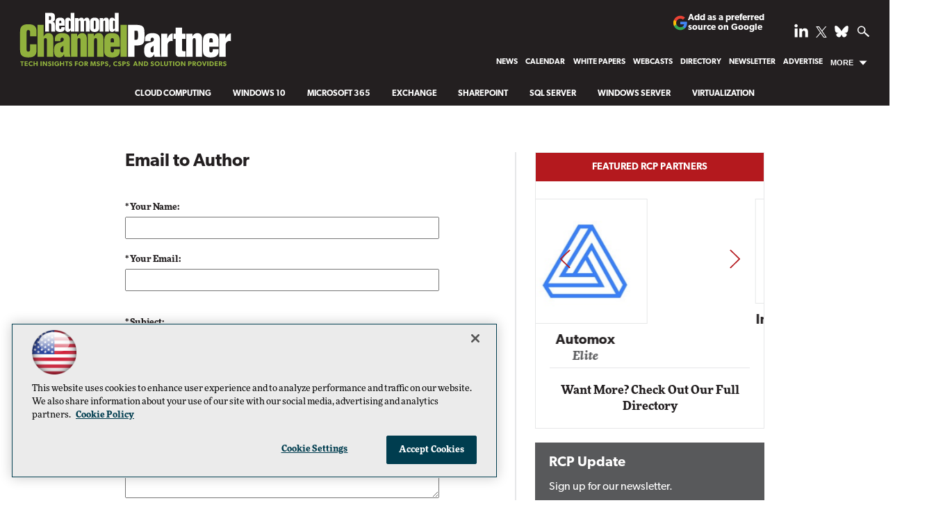

--- FILE ---
content_type: text/html; charset=utf-8
request_url: https://rcpmag.com/forms/emailtoauthor.aspx?AuthorItem=%7BE6DE4B76-AC63-4EB7-8FCB-557238F874D3%7D&ArticleItem=%7BF1F37EA8-9D0C-4CFF-B477-481F90E380FD%7D
body_size: 23817
content:


<!DOCTYPE html>
<html lang="en-US">
<!--[if gt IE 8]> <html class="no-js" lang="en"> <![endif]-->

<head>

    
<title>Email To Author -- Redmond Channel Partner</title>
<meta name="description" content="Please use this form to email the author of this article.">
<meta name="keywords" content="Microsoft 365, Teams, Windows, Azure, cloud computing, remote work, hybrid cloud, AI, security, managed services, Copilot, partners, ISVs, MSPs, migration, backup, disaster recovery">

<meta property="og:title" content="Email To Author -- Redmond Channel Partner" />
<meta property="og:description" content="Please use this form to email the author of this article." />
<meta property="og:url" content="https://rcpmag.com/Forms/EmailToAuthor.aspx" />
<meta property="og:image" content="https://rcpmag.com/~/media/ECG/rcpmag/rcplogo.jpg" />
<meta property="og:site_name" content="Redmond Channel Partner" />
   
    
<!-- Google Tag Manager -->
<script>(function(w,d,s,l,i){w[l]=w[l]||[];w[l].push({'gtm.start':
new Date().getTime(),event:'gtm.js'});var f=d.getElementsByTagName(s)[0],
j=d.createElement(s),dl=l!='dataLayer'?'&l='+l:'';j.async=true;j.src=
'https://www.googletagmanager.com/gtm.js?id='+i+dl;f.parentNode.insertBefore(j,f);
})(window,document,'script','dataLayer','GTM-KXLLNFW');</script>
<!-- End Google Tag Manager -->

<!-- BEGIN Google Publisher Tag HEAD CODE -->
<script async="async" src="https://securepubads.g.doubleclick.net/tag/js/gpt.js">
</script>
<script type="text/javascript">
  var googletag = googletag || {};
  googletag.cmd = googletag.cmd || [];
</script>
<script>
  googletag.cmd.push(function() {
                googletag.defineSlot('/5978/eof.rcp', [['fluid'],[1800,450]], 'div-gpt-ad-billboard-0001')
                .addService(googletag.pubads())
                .setTargeting('item',['758fecdd_7cca_4efc_8b9a_7968d6257534'])
                .setTargeting('pos',['billboard'])
                .setCollapseEmptyDiv(true);
                googletag.defineSlot('/5978/eof.rcp', [[978,250],[1,1],[970,250],[728,90]], 'div-gpt-ad-lead_t1-0002')
                .addService(googletag.pubads())
                .setTargeting('item',['758fecdd_7cca_4efc_8b9a_7968d6257534'])
                .setTargeting('pos',['lead_t1'])
                .setCollapseEmptyDiv(true);
                googletag.defineSlot('/5978/eof.rcp', [[152,600],[152,650],[140,800]], 'div-gpt-ad-wallpaper_left-0003')
                .addService(googletag.pubads())
                .setTargeting('item',['758fecdd_7cca_4efc_8b9a_7968d6257534'])
                .setTargeting('pos',['wallpaper_left'])
                .setCollapseEmptyDiv(true);
                googletag.defineSlot('/5978/eof.rcp', [[152,600],[152,650],[140,800]], 'div-gpt-ad-wallpaper_right-0004')
                .addService(googletag.pubads())
                .setTargeting('item',['758fecdd_7cca_4efc_8b9a_7968d6257534'])
                .setTargeting('pos',['wallpaper_right'])
                .setCollapseEmptyDiv(true);
                googletag.defineSlot('/5978/eof.rcp', [[300,250],[1,1]], 'div-gpt-ad-mobileflyout-0005')
                .addService(googletag.pubads())
                .setTargeting('item',['758fecdd_7cca_4efc_8b9a_7968d6257534'])
                .setTargeting('pos',['mobileflyout'])
                .setCollapseEmptyDiv(true);
                googletag.defineSlot('/5978/eof.rcp', [[300,250],[300,600]], 'div-gpt-ad-box_r1-0006')
                .addService(googletag.pubads())
                .setTargeting('item',['758fecdd_7cca_4efc_8b9a_7968d6257534'])
                .setTargeting('pos',['box_r1'])
                .setCollapseEmptyDiv(true);
                googletag.defineSlot('/5978/eof.rcp', [[300,50]], 'div-gpt-ad-r1_50_1-0007')
                .addService(googletag.pubads())
                .setTargeting('item',['758fecdd_7cca_4efc_8b9a_7968d6257534'])
                .setTargeting('pos',['r1_50_1'])
                .setCollapseEmptyDiv(true);
                googletag.defineSlot('/5978/eof.rcp', [[300,250],[300,600]], 'div-gpt-ad-box_r2-0008')
                .addService(googletag.pubads())
                .setTargeting('item',['758fecdd_7cca_4efc_8b9a_7968d6257534'])
                .setTargeting('pos',['box_r2'])
                .setCollapseEmptyDiv(true);
                googletag.defineSlot('/5978/eof.rcp', [[300,250],[300,600]], 'div-gpt-ad-box_r3-0009')
                .addService(googletag.pubads())
                .setTargeting('item',['758fecdd_7cca_4efc_8b9a_7968d6257534'])
                .setTargeting('pos',['box_r3'])
                .setCollapseEmptyDiv(true);
                googletag.defineSlot('/5978/eof.rcp', [[300,50]], 'div-gpt-ad-r1_50_2-0010')
                .addService(googletag.pubads())
                .setTargeting('item',['758fecdd_7cca_4efc_8b9a_7968d6257534'])
                .setTargeting('pos',['r1_50_2'])
                .setCollapseEmptyDiv(true);
                googletag.defineSlot('/5978/eof.rcp', [[300,250],[300,600]], 'div-gpt-ad-box_r5_bottom-0011')
                .addService(googletag.pubads())
                .setTargeting('item',['758fecdd_7cca_4efc_8b9a_7968d6257534'])
                .setTargeting('pos',['box_r5_bottom'])
                .setCollapseEmptyDiv(true);
                googletag.defineSlot('/5978/eof.rcp', [[728,90],[978,250],[1,1],[970,250]], 'div-gpt-ad-lead_t2-0012')
                .addService(googletag.pubads())
                .setTargeting('item',['758fecdd_7cca_4efc_8b9a_7968d6257534'])
                .setTargeting('pos',['lead_t2'])
                .setCollapseEmptyDiv(true);
                googletag.defineSlot('/5978/eof.rcp', [[728,90],[978,250],[1,1],[970,250]], 'div-gpt-ad-lead_t3-0013')
                .addService(googletag.pubads())
                .setTargeting('item',['758fecdd_7cca_4efc_8b9a_7968d6257534'])
                .setTargeting('pos',['lead_t3'])
                .setCollapseEmptyDiv(true);
                googletag.defineSlot('/5978/eof.rcp', [[728,90],[978,250],[1,1],[970,250]], 'div-gpt-ad-lead_t4-0014')
                .addService(googletag.pubads())
                .setTargeting('item',['758fecdd_7cca_4efc_8b9a_7968d6257534'])
                .setTargeting('pos',['lead_t4'])
                .setCollapseEmptyDiv(true);
    googletag.pubads().addEventListener('slotRenderEnded', function (e) {
            if (!e.isEmpty) {   // If the ad is not empty
                document.getElementById(e.slot.getSlotElementId()).setAttribute('class', 'ad-loaded');
            }
        });
    googletag.pubads().enableSingleRequest();
    googletag.enableServices();
  });
</script>
<!-- END Google Publisher Tag HEAD CODE -->


<!-- BEGIN Olytics HEAD CODE -->
<link rel="stylesheet" href="https://olytics.omeda.com/olytics/css/v3/p/olytics.css" />

<script type="text/plain" class="optanon-category-C0003">
window.olytics||(window.olytics=[]),window.olytics.methods=["fire","confirm"],window.olytics.factory=function(i){return function(){var t=Array.prototype.slice.call(arguments);return t.unshift(i),window.olytics.push(t),window.olytics}};for(var i=0;i<window.olytics.methods.length;i++){var method=window.olytics.methods[i];window.olytics[method]=window.olytics.factory(method)}olytics.load=function(i){if(!document.getElementById("olyticsImport")){window.a=window.olytics;var t=document.createElement("script");t.async=!0,t.id="olyticsImport",t.type="text/javascript";var o="";void 0!==i&&void 0!==i.oid&&(o=i.oid),t.setAttribute("data-oid",o),t.src="https://olytics.omeda.com/olytics/js/v3/p/olytics.min.js",t.addEventListener("load",function(t){for(olytics.initialize({Olytics:i});window.a.length>0;){var o=window.a.shift(),s=o.shift();olytics[s]&&olytics[s].apply(olytics,o)}},!1);var s=document.getElementsByTagName("script")[0];s.parentNode.insertBefore(t,s)}},olytics.load({oid:"d158cf08e5844cba89cc42fe00c7776d"});
</script>

<script type="text/plain" class="optanon-category-C0003">
olytics.fire(
{
behaviorId: '2016A3568690A2B'
}
);
</script>
<!-- END Olytics HEAD CODE -->


    <meta charset="UTF-8">
<meta name="viewport" content="width=device-width, initial-scale=1.0">
<meta http-equiv="X-UA-Compatible" content="IE=edge,chrome=1">
<link rel="shortcut icon" href="/design/ECG/rcpmag/img/favicon.ico" type="image/x-icon" />
<link rel="apple-touch-icon" sizes="192x192" type="image/png" href="/design/ECG/rcpmag/img/rcp_apple_icon.png">

<link rel="stylesheet" href="https://use.typekit.net/xyt3dao.css">
<link rel="stylesheet" href="~/media/ECG/rcpmag/design/css/style.css?v=26">
<link rel="stylesheet" href="~/media/ECG/shared/css/shared.css?v=2" media="print" onload="this.media='all'">

<meta name="twitter:card" content="summary_large_image">
<meta name="twitter:site" content="@redmondpartner">







    
    
    
    
    
    
    
    
    



    
    
    
    
    
    
    
    
    
    
    
     

<script type='text/plain' class='optanon-category-C0004'> (function () {  _ml = window._ml || {};  _ml.eid = '50202';  _ml.fp = '';  _ml.ht = 'shex';  _ml.em = '';  _ml.dm = '';  _ml.informer = { enable: true };  var s = document.getElementsByTagName('script')[0], cd = new Date(), mltag = document.createElement('script');  mltag.type = 'text/javascript'; mltag.async = true;  mltag.src = 'https://ml314.com/tag.aspx?' + cd.getDate() + cd.getMonth() + cd.getFullYear();  s.parentNode.insertBefore(mltag, s);  })(); </script>
 
</head>

<body id="Body1">
    
    
    
    
    
    
    
    
    
    
    
    
    
    
    
    
    
    
    
    
    <form method="post" action="/forms/emailtoauthor.aspx?AuthorItem=%7BE6DE4B76-AC63-4EB7-8FCB-557238F874D3%7D&amp;ArticleItem=%7BF1F37EA8-9D0C-4CFF-B477-481F90E380FD%7D" onsubmit="javascript:return WebForm_OnSubmit();" id="form1" novalidate="">
<div class="aspNetHidden">
<input type="hidden" name="__EVENTTARGET" id="__EVENTTARGET" value="" />
<input type="hidden" name="__EVENTARGUMENT" id="__EVENTARGUMENT" value="" />
<input type="hidden" name="__LASTFOCUS" id="__LASTFOCUS" value="" />
<input type="hidden" name="__VIEWSTATE" id="__VIEWSTATE" value="/NuqLUq6OkIhefhzK+UMrGL2EjREsdz0R3fh0t+SJIKL64/iUnElRgAKz/6dLMKov/z2+Hkh7ItxfJ5BHk0xBA6kOBBI24xxl2VNuPItiKHSnUqji/qhME/mjgQIYXKF+pb0v3BH/5ksElkCsQUhefMCeCDS+x+jx+elPIeD0XILINdrqM25SPumcvnvF75eeq/iNjSObe3cBC3MH+byALaPTQ01OKGosvRQA70wm4HBcvCljVmCgPF828yLLyGGULd18gbOZLUhCkQOxr9NUpgk5vHT51AdjqicV3y5TJ/Ddu7Nxdfi0sxiRMmcf0qyVKQKMuhmJ5x75qEWOHEJDo1IjiKN2Y4qLu9fXkCPWj0Le2KZQytjz+cInZ3W6tJfYd4QwiI0x5P9XhLiqdmsMSGnnGPIsbZxm3+8KxWoLqQ7HHvLF6lh2HvXQ5gp/AhDBoxXUZjBROYwhS0EX9B9MYU0TupPhisYvv+dsMI0FHY7aVR4zrESXfpDORdEkktPwuQjoolHUtrUDGGYifVfdbpNbp0LQt4NM3OvxYRc3NNm7u3W5kB55bAiEkidUfhC+0lw3zssWoCMvre5Ntnpih/Fob+CyPyfJaqQI4wI369MKCaCpY/N3ogQhcOHLeKErgj8PegvMhcBgAohvGAYJSCnH6fwiTniy/HV0eJFn6q0wHDJ/gpDNTLnqfC2GnS1SGH+93M9qwF4d73jHinuQQ2h72wp7LSMuXMvyhqRSVtZ3L/fxYll2SDXVkOPilAL52Z+UlM0FJc4wCdCwvzjn2bqd7+FSl0azP5Fw5Y/MzTBexvhmb3HRoGAHQHT59xz75qPFgEadpzQCHMC92Ucm8DNELSppO5vblCUPmDjbpJMAy9qoak3GHt5KsJ+0p7W4nDGVybnBJFxKneuByi6OGRl3ejerAhbxz5Ecti/W/5XIrEiUuuKQfwm5soiwrj5wohMZnr8/vsRY75qhC1HNs3vSL8UABUp93hiSGVkjnhjV+47KqJpqMLP6iSBfGrsIedPs4CCvayv010ZWSjs62RuUCozKSEtRGsA0hxwGFwIt4vh06KC07/8EG7wB5GtQOTWKqxrW1D2oAjmkN1eveN/AjhrbAUDRcnD/meSuaxiRFicTdbLJjY2u+tzwdApvUpQZUvt/[base64]/jwJArAJLYxKcwbLO3SopA/pQgp0z8maW7mhJjn2GctKkYGyXfx04psdbeGRV/[base64]//PVXKl9wB62h2OpUI4gw7yqWlXxzPdjj5f5bJCAZqf5obBlowt6mar+Eh1AmBzu2M8vLT70hu+61c83I3kGVSfGhT/Q1ybitTBZ0t8Ujldbk7KOLbdH0Vf4VAFHejjIp/E8DG8rW7gLkyyMVOQc4i7lIb8xZ0TpVEBGPfWb7bFx0Rwr4/moPEOC+eF19Q2Qj8aWKdQdhosydk3kxCOu1f0am6n76Is7f1O55GCw2tdzZy2mEWzrrixRSHJAAnHSqIf9dXrHz+ObQqBcVBSnDvfR8UqiNT4NjIPbkhX+aefnzhhbvxgKODllEB90OelOloEYH5OTBjXTzV3TDXKGR8/vdbLFY5aUjaVJKVsn5IAFxAXoHON7KQw11Y/BnFfYqilI/5ibMTcm+VXVXs2sf9Z5WxaLn8PpufkJdOlqMqCFxj1Cy2o3cH/tteT8zcTgs5WInjdUOIWjnPE56KoOW4E+Crj1/Pduvpwwc8unS8LguBm4v420ytVGdfG/TpWjsYWLMhpmWxbQZNsXfxHS+HRZF7RDxIr4jBUikESgCTwsQr+piV5RslPrVsgZ0eWaL+7Oo2Yxfe/4ZN4JXDmjC4RMjstE5+QXdE31v42+cmtGH0Q341h5FY8iCHdZ/ax78pU+BMkL5ZyFr5eA5dFKIamhsZe2jXhVsB/6Yg1p5HY1Erll6Ar7RDewnV9OXjf74k4Og/PK3n2r/[base64]/H0B7nJ9MFciZ2MzpxFuq91fah3UUaetE0OxAgoDnq4N5vgBJgvslg52q0ZWWtS7sE9LjlXxZGJwRZs9IzT0C8Z2+I0lVF/LYrrg81CqV284iGjTdbOWL24rIMHQnADVSkwYaOwwWWkapqYaCZc/fYSqd/8X3yG/[base64]/GdzjJlnYQf5vI86juAQ+ebXvWK0ObITe1sYNsdAdzyG6uuMB1+HzCnvMeZcWR7CnWUMHnmItCh1DSB/yQcjo0ywte2X7uBO3rCfpJkSsEHrVgBzt1sPzzum4vFOSdDsq6sfotevzM8c42Ud4DWE/JlU716k7WNF2L+xDOfWFb/HqmjQb4u9Qv/hbPuTji0Dnhce7oE6+uezWx6ZE1gwqC6tgaYlt0PxA1POlMX/Z6ArzCWitDYvOwROFk8mLV9S1QmFG7qG7eHKMe0ncXHJK11FTgyqt8UQjx6EvbkoNgYek/1p87IfNADkX58jxALtIoFMRHnGFxF/fj5LMWowWKv/4dy8gJOGYRz2LSRNIzh7927hLtR0kxJaSZ/j19stXujKvjKvvpb4gAMjFiQPWs9EH1Ugj8auD9Zw4XVL34XimO5HFz6hRIp8XAF/G9fRqUSpJN7GHPrrAnLw+WAQqBVeHSmET56pUvwNcrQL//uSlP/KGf/[base64]/bYgau2F75rwH2tPttAQf1WkrA3siIrepCAEydJbvK9MdcR3Y5XvQHwrXDTPwLDYCxo1ftcKX+YZiZL1rKPI8002/RUJ9XEuz3zvEaGFec7WR40VJ3h1ahWSfZt4DJH4KdHr4amivWJxVTfpwX70N6JsRHqCzMLI3F21kEDQEqcabr/cBaxwbCfwXJL" />
</div>

<script type="text/javascript">
//<![CDATA[
var theForm = document.forms['form1'];
if (!theForm) {
    theForm = document.form1;
}
function __doPostBack(eventTarget, eventArgument) {
    if (!theForm.onsubmit || (theForm.onsubmit() != false)) {
        theForm.__EVENTTARGET.value = eventTarget;
        theForm.__EVENTARGUMENT.value = eventArgument;
        theForm.submit();
    }
}
//]]>
</script>


<script src="/WebResource.axd?d=pynGkmcFUV13He1Qd6_TZCBIjC6zCiEqmi_kDcnpBDGtmmPBmv3CrteKCAgzbUk5eSixZw2&amp;t=638469875903148691" type="text/javascript"></script>

<script language="javascript" type="text/javascript">
var id = ''; 

function FocusSearchBox(ctl) {
id = ctl;}

function BlurSearchBox() {
id = '';}

document.onkeypress = function disableKey(e) { var evtobj = window.event ? event : e;var unicode = evtobj.charCode ? evtobj.charCode : evtobj.keyCode;if (unicode == 13) {if (id == '') {window.event.keyCode = 0;} else {document.getElementById("hdnSearch").value = id;document.getElementById(id.replace("txt", "btn")).click();} } }
</script>
<script src="/ScriptResource.axd?d=1HpV3OVB0CaEXoaafcqmhuV7MqD2kehRE4uU7zqn2VWaxa3qsEQalzHrhJunmxyCbVQ8blwGpLTHxt0JY0LPF-JdXItlw2vQCnNSI3BpUqnD1C-1wpC993mlLP3-WUMurk49aQ2&amp;t=7e969891" type="text/javascript"></script>
<script src="/ScriptResource.axd?d=uHIkleVeDJf4xS50Krz-yKIbsogxsARipyAFZ-QiowLKCn8ZX1JtCja1u0RrZEEZKxAM5FV4haytxitTtZqqNpmPcKKA3BLDLu9ZENuGQ1JqfEWiAMP7CsbJ3uYqnV6u0i-h3IJxflq0io8vjqviaFadW7U1&amp;t=2e7d0aca" type="text/javascript"></script>
<script src="/ScriptResource.axd?d=Jw6tUGWnA15YEa3ai3FadN4Tys6-s5-_WQA4GHsOVV0smV8btazs5-wG80pIg34-K80z7kuUkkVeuSqYVFgCETCeBJoAtRyb5fRiJArxgrrd7216Oo0fMsCemOyr51zDhUCnVS9jBHdvOboecnJG2jfa2V41&amp;t=2e7d0aca" type="text/javascript"></script>
<script src="../sitecore/shell/Controls/Lib/jQuery/jquery-1.12.4.min.js" type="text/javascript"></script>
<script type="text/javascript">
//<![CDATA[
function WebForm_OnSubmit() {
if (typeof(ValidatorOnSubmit) == "function" && ValidatorOnSubmit() == false) return false;
return true;
}
//]]>
</script>

<div class="aspNetHidden">

	<input type="hidden" name="__VIEWSTATEGENERATOR" id="__VIEWSTATEGENERATOR" value="A9DC696D" />
</div>
        <script type="text/javascript">
//<![CDATA[
Sys.WebForms.PageRequestManager._initialize('ScriptManager', 'form1', ['tph_scontent1_1$OmedaDynamicFormPanel','ph_scontent1_1_OmedaDynamicFormPanel'], [], ['ph_scontent1_1$btnSubmit','ph_scontent1_1_btnSubmit'], 90, '');
//]]>
</script>

         
<!-- Google Tag Manager (noscript) -->
<noscript><iframe src="https://www.googletagmanager.com/ns.html?id=GTM-KXLLNFW"
height="0" width="0" style="display:none;visibility:hidden"></iframe></noscript>
<!-- End Google Tag Manager (noscript) -->

 
 



    
        <div class="wrapper">
            
            

<NOINDEX>

<div id="ph_wrapper2_0_pnlSearch" class="search">
	
    <fieldset>
        <input name="ph_wrapper2_0$txtSearch" type="text" id="ph_wrapper2_0_txtSearch" onFocus="FocusSearchBox(&#39;ph_wrapper2_0_txtSearch&#39;)" onBlur="BlurSearchBox()" />        
        
        <input type="submit" name="ph_wrapper2_0$btnSearch" value="Search" onclick="javascript:WebForm_DoPostBackWithOptions(new WebForm_PostBackOptions(&quot;ph_wrapper2_0$btnSearch&quot;, &quot;&quot;, true, &quot;&quot;, &quot;&quot;, false, false))" id="ph_wrapper2_0_btnSearch" class="submit" formnovalidate="" />
        <p id="ph_wrapper2_0_AdvancedFormLink" class="advanced"><a href="rcpmag.com/Forms/Advanced-Search.aspx">Advanced Search</a></p>
	    <input type="hidden" id="hdnSearch" name="hdnSearch" visible="false" />
	</fieldset>

</div>

</NOINDEX>
            
            
            
            
            
            
            
            
            
            
            
            
            
            
            
            
            
            
            
            <div class="leaderboard">
                
    <div class="ad">
        <div id="div-gpt-ad-billboard-0001">
            <script type="text/javascript">
                googletag.cmd.push(function() {
                    googletag.display('div-gpt-ad-billboard-0001');
                });
            </script>
            <noscript>
                <a href="https://pubads.g.doubleclick.net/gampad/jump?iu=/5978/eof.rcp&t=item%253d758fecdd_7cca_4efc_8b9a_7968d6257534%26pos%253dbillboard&sz=1800x450&tile=1&c=123456789" target="_blank" >
                <img src="https://pubads.g.doubleclick.net/gampad/ad?iu=/5978/eof.rcp&t=item%253d758fecdd_7cca_4efc_8b9a_7968d6257534%26pos%253dbillboard&sz=1800x450&tile=1&c=123456789" border="0" alt="" />
                </a>
            </noscript>
        </div>
    </div>

<div class="leaderboardinner">



                <a href="/" class="rcplogo" aria-label="RCPmag Home Page">
<img src="~/media/ECG/rcpmag/rcpLogoTagline.svg" alt="RCPmag - Tech Insights for MSPS, CSPS and Solution Providers" aria-hidden="true" width="315" height="85" fetchpriority="high">
</a>

<button id="menu-toggle" class="menu-toggle" aria-label="Expand menu"></button>

<div class="PreferredSourceButtonWrapper">
<a href="https://www.google.com/preferences/source?q=rcpmag.com" target="_blank" rel="noopener noreferrer" data-event-name="preferred-source" data-element-label="Add as a preferred source on Google" data-location="NAVIGATION" data-type="BUTTON" class="preferred-source-button">
<svg xmlns="http://www.w3.org/2000/svg" height="24" viewBox="0 0 24 24" width="24" aria-hidden="true"><path d="M22.56 12.25c0-.78-.07-1.53-.2-2.25H12v4.26h5.92c-.26 1.37-1.04 2.53-2.21 3.31v2.77h3.57c2.08-1.92 3.28-4.74 3.28-8.09z" fill="#4285F4"></path><path d="M12 23c2.97 0 5.46-.98 7.28-2.66l-3.57-2.77c-.98.66-2.23 1.06-3.71 1.06-2.86 0-5.29-1.93-6.16-4.53H2.18v2.84C3.99 20.53 7.7 23 12 23z" fill="#34A853"></path><path d="M5.84 14.09c-.22-.66-.35-1.36-.35-2.09s.13-1.43.35-2.09V7.07H2.18C1.43 8.55 1 10.22 1 12s.43 3.45 1.18 4.93l2.85-2.22.81-.62z" fill="#FBBC05"></path><path d="M12 5.38c1.62 0 3.06.56 4.21 1.64l3.15-3.15C17.45 2.09 14.97 1 12 1 7.7 1 3.99 3.47 2.18 7.07l3.66 2.84c.87-2.6 3.3-4.53 6.16-4.53z" fill="#EA4335"></path><path d="M1 1h22v22H1z" fill="none"></path></svg>
Add as a preferred source on Google </a>
</div>



                

<NOINDEX>

<!-- component markup start -->
<div class='topnav no-js'>
    <ul class="topnavlist"><li><a href="/Articles/List/News.aspx">News</a></li><li><a href="/Articles/2018/12/03/2019-Microsoft-Conference-Calendar.aspx">Calendar</a></li><li><a href="/Whitepapers/List/RCP-Tech-Library-List.aspx">White Papers</a></li><li><a href="/Webcasts/List/Webcast-List.aspx">Webcasts</a></li><li><a href="/Partners/Lists/Partner-Directory.aspx">Directory</a></li><li><a href="/newslettersub">Newsletter</a></li><li><a href="https://converge360.com/Pages/Advertising/RCP.aspx">Advertise</a></li><li class=" moremenu"><a class="hasChild" href="javascript:void(0);">More</a><ul><li><a href="/Articles/2011/02/01/The-2011-Microsoft-Product-Roadmap.aspx">Product Roadmap</a></li><li><a href="/Articles/2021/03/22/RCP-350.aspx">RCP 350</a></li><li><a href="/Blogs/The-Evolving-MSP/List/Blog-List.aspx">The Evolving MSP</a></li><li><a href="/Blogs/RCP-Channel-Briefing/List/Blog-List.aspx">RCP Channel Briefing</a></li><li><a href="/Blogs/Guest-Blog/List/Blog-List.aspx">Guest Blogs</a></li><li><a href="/Issues/Issue-Archive.aspx">Print Issue Archives</a></li><li><a href="/Pages/About-Us.aspx">About Us</a></li><li><a href="/Pages/Contact-Us.aspx">Contact Us</a></li><li><a href="/Pages/Sitemap.aspx">Site Map</a></li><li><a href="https://live360events.com/Home.aspx">Training</a></li><li><a href="http://1105reprints.com/">Reprints</a></li><li><a href="https://1105media.com/Pages/List-Rental.aspx">List Rental</a></li><li><a href="/Articles/Glossary/List.aspx">Glossary</a></li></ul></li></ul>
    <br class="clear" />
</div>
<!-- component markup end -->

</NOINDEX>


                <div id="ph_leaderboard4_0_divBlockBox" class="social-top">
	
	<div id="ph_leaderboard4_0_divBody" class="summary">        <ul>
            <li class="social-icon linkedin"><a href="https://www.linkedin.com/company/redmond-channel-partner" target="_blank" aria-label="Follow RCPmag on LinkedIn">
                <img src="~/media/ECG/shared/img/socialmedia/linkedin_light.ashx" aria-hidden="true" alt="" width="20" height="20" fetchpriority="high"></a>
            </li>

            <li class="social-icon twitter">
              <a href="https://twitter.com/redmondpartner" target="_blank" aria-label="Follow RCPmag on Twitter">
                    <img src="~/media/ECG/shared/img/socialmedia/twitter_x_light.ashx" aria-hidden="true" alt="" width="16" height="16" fetchpriority="high">
              </a>
            </li>

           <li class="social-icon bluesky">
               <a href="https://bsky.app/profile/redmondpartner.bsky.social" target="_blank" aria-label="Follow Us on Bluesky">
              <img src="~/media/ECG/shared/img/socialmedia/bluesky_light.ashx" width="20" height="20" alt="Follow Us on Bluesky" fetchpriority="high">
             </a>
          </li>

            <li class="search-icon"><img src="~/media/ECG/rcpmag/design/2019/search.svg" class="search-button" alt="Search" width="16" height="14" fetchpriority="high"></li>
            <li class="search-icon-close"><img src="~/media/ECG/rcpmag/design/2019/searchclose.svg" class="search-button-close" alt="Close Search" width="16" height="14"></li>
        </ul></div>
	
</div>
                
</div>



                
    <div class="ad">
        <div id="div-gpt-ad-lead_t1-0002">
            <script type="text/javascript">
                googletag.cmd.push(function() {
                    googletag.display('div-gpt-ad-lead_t1-0002');
                });
            </script>
            <noscript>
                <a href="https://pubads.g.doubleclick.net/gampad/jump?iu=/5978/eof.rcp&t=item%253d758fecdd_7cca_4efc_8b9a_7968d6257534%26pos%253dlead_t1&sz=978x250|1x1|970x250|728x90&tile=2&c=123456789" target="_blank" >
                <img src="https://pubads.g.doubleclick.net/gampad/ad?iu=/5978/eof.rcp&t=item%253d758fecdd_7cca_4efc_8b9a_7968d6257534%26pos%253dlead_t1&sz=978x250|1x1|970x250|728x90&tile=2&c=123456789" border="0" alt="" />
                </a>
            </noscript>
        </div>
    </div>


                <div class="ticker">



</div>



                
                
                
                
                
                
                
                
                
                
                
                
                

<NOINDEX>

<!-- component markup start -->
<div class='topicnav'>
    <ul class="topnavlist"><li><a href="/Articles/List/Cloud-Computing.aspx">Cloud Computing</a></li><li><a href="/Articles/List/Windows-10.aspx">Windows 10</a></li><li><a href="/Articles/List/Microsoft-Office.aspx">Microsoft 365</a></li><li><a href="/Articles/List/Exchange-and-Messaging.aspx">Exchange</a></li><li><a href="/Articles/List/SharePoint.aspx">SharePoint</a></li><li><a href="/Articles/List/SQL-Server.aspx">SQL Server</a></li><li><a href="/Articles/List/Windows-Server-2008.aspx">Windows Server</a></li><li><a href="/Articles/List/Virtualization.aspx">Virtualization</a></li></ul>
    <br class="clear" />
</div>
<!-- component markup end -->

</NOINDEX>


            </div>		            

            <header role="banner" class="header">            
                
                
                
                
                
                
                
                
                
                
                
                
                
                
                
                
                
                
                
                
            </header>
                

            <div id="main">
    		
                
    <div class="ad">
        <div id="div-gpt-ad-wallpaper_left-0003">
            <script type="text/javascript">
                googletag.cmd.push(function() {
                    googletag.display('div-gpt-ad-wallpaper_left-0003');
                });
            </script>
            <noscript>
                <a href="https://pubads.g.doubleclick.net/gampad/jump?iu=/5978/eof.rcp&t=item%253d758fecdd_7cca_4efc_8b9a_7968d6257534%26pos%253dwallpaper_left&sz=152x600|152x650|140x800&tile=3&c=123456789" target="_blank" >
                <img src="https://pubads.g.doubleclick.net/gampad/ad?iu=/5978/eof.rcp&t=item%253d758fecdd_7cca_4efc_8b9a_7968d6257534%26pos%253dwallpaper_left&sz=152x600|152x650|140x800&tile=3&c=123456789" border="0" alt="" />
                </a>
            </noscript>
        </div>
    </div>


                
    <div class="ad">
        <div id="div-gpt-ad-wallpaper_right-0004">
            <script type="text/javascript">
                googletag.cmd.push(function() {
                    googletag.display('div-gpt-ad-wallpaper_right-0004');
                });
            </script>
            <noscript>
                <a href="https://pubads.g.doubleclick.net/gampad/jump?iu=/5978/eof.rcp&t=item%253d758fecdd_7cca_4efc_8b9a_7968d6257534%26pos%253dwallpaper_right&sz=152x600|152x650|140x800&tile=4&c=123456789" target="_blank" >
                <img src="https://pubads.g.doubleclick.net/gampad/ad?iu=/5978/eof.rcp&t=item%253d758fecdd_7cca_4efc_8b9a_7968d6257534%26pos%253dwallpaper_right&sz=152x600|152x650|140x800&tile=4&c=123456789" border="0" alt="" />
                </a>
            </noscript>
        </div>
    </div>


                
                
                
                
                
                
                
                
                
                
                
                
                
                
                
                
                
                

                 <div class="sideBar">
                    
                    
                    
                    
                    
                    
                    
                    
                    
                    
                    
                    
                    
                    
                    
                    
                    
                    
                    
                    
                </div>
                
                <div class="pContent">
                    

<div id="emailtoauthor">
	<h3>Email to Author</h3>
	
	
	<table cellpadding="0" cellspacing="0">
			<tr valign="middle">			    
				<td>
				    <b>* Your Name:</b><br />
				    <input name="ph_pcontent1_0$SenderName" type="text" id="ph_pcontent1_0_SenderName" /><span data-val-controltovalidate="ph_pcontent1_0_SenderName" data-val-errormessage="Name Required" data-val-display="Dynamic" id="ph_pcontent1_0_RequiredFieldValidator1" data-val="true" data-val-evaluationfunction="RequiredFieldValidatorEvaluateIsValid" data-val-initialvalue="" style="display:none;">Please enter your name</span>
				</td>
			</tr>
			<tr valign="middle">
				<td>
				    <b>* Your Email:</b><br />
				    <input name="ph_pcontent1_0$SenderEmailAddress" type="text" id="ph_pcontent1_0_SenderEmailAddress" style="width:144px;" /><span data-val-controltovalidate="ph_pcontent1_0_SenderEmailAddress" data-val-errormessage="Please enter your friends email address" data-val-display="Dynamic" id="ph_pcontent1_0_RequiredFieldValidator3" data-val="true" data-val-evaluationfunction="RequiredFieldValidatorEvaluateIsValid" data-val-initialvalue="" style="display:none;">Receiver's Email Required</span><span data-val-controltovalidate="ph_pcontent1_0_SenderEmailAddress" data-val-errormessage="Email address is not in a valid format" id="ph_pcontent1_0_cvValidEmailFormat" data-val="true" data-val-evaluationfunction="CustomValidatorEvaluateIsValid" style="visibility:hidden;">Email address is not in a valid format</span>
				</td>
			</tr>
			<tr valign="middle">			    
				<td>
				    <b>* Subject:</b><br />
				    <input name="ph_pcontent1_0$Subject" type="text" id="ph_pcontent1_0_Subject" /><span data-val-controltovalidate="ph_pcontent1_0_Subject" data-val-errormessage="Email Subject Required" data-val-display="Dynamic" id="ph_pcontent1_0_RequiredFieldValidator2" data-val="true" data-val-evaluationfunction="RequiredFieldValidatorEvaluateIsValid" data-val-initialvalue="" style="display:none;">Please enter email subject</span>
				</td>
			</tr>
			<tr valign="top">
				<td>
				<b>Message:</b><br />
				<textarea name="ph_pcontent1_0$AdditionalText" rows="10" cols="50" id="ph_pcontent1_0_AdditionalText">
</textarea></td>
			</tr>
			<tr>
				<td colspan='2'>
				    
<div class="captcha">
    <img id="ph_pcontent1_0_CaptchaBox1_CaptchaImage91F6" src="/Captcha.ashx?id=91F6318D791749D486F06234A530E78E" />
    <span style="display:block;">Please type the letters/numbers you see above.</span>
    <input name="ph_pcontent1_0$CaptchaBox1$CaptchaGuess" type="text" id="ph_pcontent1_0_CaptchaBox1_CaptchaGuess" />
</div>
				</td>
			</tr>
			<tr>
				<td colspan='2'>
				    
                    &nbsp;
                    <input type="submit" name="ph_pcontent1_0$btnSend" value="Send" onclick="javascript:WebForm_DoPostBackWithOptions(new WebForm_PostBackOptions(&quot;ph_pcontent1_0$btnSend&quot;, &quot;&quot;, true, &quot;&quot;, &quot;&quot;, false, false))" id="ph_pcontent1_0_btnSend" />
                    <input value="Close" type="button" onclick="javascript:window.close();" id="btnClose" name="btnClose"/>
				</td>
			</tr>
		</table>
		
		
</div>
                    
                    
                    
                    
                    
                    
                    
                    
                    
                    
                    
                    
                    
                    
                    
                    
                    
                    
                    <div class="mobile-flyout">
    <div class="mobile-flyout-button">Most &nbsp; Popular</div>
        <div class="flyout-mask"></div>

        <div class="flyout-list">
          <a class="flyout-close"></a>




<NOINDEX>
<!-- component markup start -->
<div id="popular">
    <div class="tabbedFields">
        <ul class="tabMenu">
            <li><a href="javascript:;">Most Popular Articles</a></li>
            <li><a href="javascript:;">Most Emailed Articles</a></li>
        </ul>
        <!-- content 1 -->
        <div class="tabContent">
            
                    <h3><a id="ph_pcontent20_1_PopularItemsRepeater_StoryHeadlineHyperLink_0" href="https://rcpmag.com/Articles/2026/01/16/Microsoft-Dismantles-RedVDS-Cybercrime-Marketplace.aspx">Microsoft Dismantles RedVDS Cybercrime Marketplace Linked to $40M in Phishing Fraud</a></h3>
                
                    <h3><a id="ph_pcontent20_1_PopularItemsRepeater_StoryHeadlineHyperLink_1" href="https://rcpmag.com/Articles/2025/12/09/Microsoft-365-Commercial-Subscription-Prices-Set-to-Hike-Mid-2026.aspx">Microsoft 365 Commercial Subscription Prices Set to Hike Mid 2026</a></h3>
                
                    <h3><a id="ph_pcontent20_1_PopularItemsRepeater_StoryHeadlineHyperLink_2" href="https://rcpmag.com/Articles/2026/01/06/Microsoft-Acquires-Osmos.aspx">Microsoft Acquires Osmos, Automating Data Engineering inside Fabric</a></h3>
                
                    <h3><a id="ph_pcontent20_1_PopularItemsRepeater_StoryHeadlineHyperLink_3" href="https://rcpmag.com/Articles/2026/01/12/CrowdStrikes-Acquisition-of-SGNL.aspx">CrowdStrike's Acquisition of SGNL Aims to Strengthen Identity Security </a></h3>
                
                    <h3><a id="ph_pcontent20_1_PopularItemsRepeater_StoryHeadlineHyperLink_4" href="https://rcpmag.com/Blogs/RCP-Channel-Briefing/2026/01/Fiserv-and-Microsoft-Expand-Collaboration.aspx">Fiserv and Microsoft Expand Collaboration to Accelerate AI-Driven Innovation </a></h3>
                
        </div>
        <!-- content 2 -->
        <div class="tabContent">
            
        </div>
    </div>
</div>
<!-- component markup end -->
</NOINDEX>
    <div class="ad">
        <div id="div-gpt-ad-mobileflyout-0005">
            <script type="text/javascript">
                googletag.cmd.push(function() {
                    googletag.display('div-gpt-ad-mobileflyout-0005');
                });
            </script>
            <noscript>
                <a href="https://pubads.g.doubleclick.net/gampad/jump?iu=/5978/eof.rcp&t=item%253d758fecdd_7cca_4efc_8b9a_7968d6257534%26pos%253dmobileflyout&sz=300x250|1x1&tile=5&c=123456789" target="_blank" >
                <img src="https://pubads.g.doubleclick.net/gampad/ad?iu=/5978/eof.rcp&t=item%253d758fecdd_7cca_4efc_8b9a_7968d6257534%26pos%253dmobileflyout&sz=300x250|1x1&tile=5&c=123456789" border="0" alt="" />
                </a>
            </noscript>
        </div>
    </div>


</div>



</div>



                </div>
                
                <div class="sContent">
                    <div id="ph_scontent1_0_divListBox" class="featured-partners">
    
    <h3 id="ph_scontent1_0_h3Header">Featured RCP Partners</h3>
                
            
            
            <ul id="ph_scontent1_0_lvOuterList_ulListItem_0">
                        
                    
                    <li id="ph_scontent1_0_lvOuterList_lvItemList_0_liListItem_0">
                        
                        
                        <a href="https://rcpmag.com/Partners/AL/A/Automox.aspx"><img src='-/media/ECG/rcpmag/Partners/Logos/AL/A/Automox.jpg' alt='Automox' /></a>
    		            
    		            <a href="https://rcpmag.com/Partners/AL/A/Automox.aspx">Automox</a>
    		            
    		            
    		            
	                    
				        <ul id="ph_scontent1_0_lvOuterList_lvItemList_0_ulTaglist_0" class="topics">
				            <li>Elite</li>
				        </ul>
                    </li>
                
                    <li id="ph_scontent1_0_lvOuterList_lvItemList_0_liListItem_1">
                        
                        
                        <a href="https://rcpmag.com/Partners/AL/I/Impact-Networking.aspx"><img src='-/media/ECG/rcpmag/Partners/Logos/AL/I/ImpactNetworking.png' alt='Impact Networking' /></a>
    		            
    		            <a href="https://rcpmag.com/Partners/AL/I/Impact-Networking.aspx">Impact Networking</a>
    		            
    		            
    		            
	                    
				        <ul id="ph_scontent1_0_lvOuterList_lvItemList_0_ulTaglist_1" class="topics">
				            <li>Elite</li>
				        </ul>
                    </li>
                
                
            </ul>
        
        
    <p id="ph_scontent1_0_pFooter" class="footer"><a href="https://rcpmag.com/Partners/Lists/Partner-Directory.aspx">Want More? Check Out Our Full Directory</a></p>
</div>

<script type="text/javascript">

    (function () {
        var originalValidationSummaryOnSubmit = window.ValidationSummaryOnSubmit;
        window.ValidationSummaryOnSubmit = function (validationGroup) {
            var originalScrollTo = window.scrollTo;
            window.scrollTo = function () { };
            originalValidationSummaryOnSubmit(validationGroup);
            window.scrollTo = originalScrollTo;
        } 
    } ());

    function ValidateCheckBoxList(sender, args) {
        var checkBoxList = document.getElementById(sender.attributes.checkboxlistclientid.nodeValue);
        var checkboxes = checkBoxList.getElementsByTagName("input");
        var isValid = false;
        for (var i = 0; i < checkboxes.length; i++) {
            if (checkboxes[i].checked) {
                isValid = true;
                break;
            }
        }
        args.IsValid = isValid;
    }

    function GDPRValidation(oSrouce, args) {
         var rb = document.getElementById("ph_scontent1_1_rblGDPR");
         var radio = rb.getElementsByTagName("input");
         args.IsValid = false;
         for (var i = 0; i < radio.length; i++) {
             if (radio[i].checked) {
                 args.IsValid = true;
                 break;
             }
         }
     }
</script>


<div id="omedaDynamicForm">
     <div id="ph_scontent1_1_OmedaDynamicFormPanel">
	
		    <div id="ph_scontent1_1_dvOmedaDynamicForm" class="newsletter-form">
			    <div data-val-validationGroup="OmedaDynamicForm" id="ph_scontent1_1_vlSummary" class="omedaDynamicFormErrorList" data-valsummary="true" style="display:none;">

	</div>
			    

                <div id="ph_scontent1_1_dvOmedaDynamicFormFields" class="omedaDynamicFormFields">
                    <div id="form-header">

<div class="pubname">RCP Update</div>
<div class="signupheader">Sign up for our newsletter.</div>

</div>


<span id="ph_scontent1_1_lblEmail_Address01" class="omedaDynamicFormLabel" for="txtEmail_Address01">Email Address*</span><input name="ph_scontent1_1$txtEmail_Address01" type="text" id="ph_scontent1_1_txtEmail_Address01" class="omedaDynamicFormInput" placeholder="Email Address*" LCSQuestionId="1" /><span data-val-controltovalidate="ph_scontent1_1_txtEmail_Address01" data-val-errormessage="Email Address is a required field. " data-val-display="Dynamic" data-val-validationGroup="OmedaDynamicForm" id="ph_scontent1_1_requiredEmail_Address01" class="omedaDynamicFormRequires" data-val="true" data-val-evaluationfunction="RequiredFieldValidatorEvaluateIsValid" data-val-initialvalue="" style="display:none;">*</span><span data-val-controltovalidate="ph_scontent1_1_txtEmail_Address01" data-val-errormessage="Please enter a valid Email" data-val-display="Dynamic" data-val-validationGroup="OmedaDynamicForm" id="ph_scontent1_1_validationEmail_Address01" class="omedaDynamicFormValidation" data-val="true" data-val-evaluationfunction="RegularExpressionValidatorEvaluateIsValid" data-val-validationexpression="\w+([-+.]\w+)*@\w+([-.]\w+)*\.\w+([-.]\w+)*" style="display:none;">*</span><span id="ph_scontent1_1_lblCountry02" class="omedaDynamicFormLabel" for="ddlCountry02">Country*</span><select name="ph_scontent1_1$ddlCountry02" onchange="javascript:setTimeout(&#39;__doPostBack(\&#39;ph_scontent1_1$ddlCountry02\&#39;,\&#39;\&#39;)&#39;, 0)" id="ph_scontent1_1_ddlCountry02" class="omedaDynamicFormDropDown" placeholder="Country*" LCSQuestionId="3">
		<option selected="selected" value="" isGDPR="False" isUS="False" isCA="False"></option>
		<option value="USA" isGDPR="False" isUS="True" isCA="False">United States of America</option>
		<option value="AFG" isGDPR="False" isUS="False" isCA="False">Afghanistan</option>
		<option value="ALA" isGDPR="False" isUS="False" isCA="False">&#197;land Islands</option>
		<option value="ALB" isGDPR="False" isUS="False" isCA="False">Albania</option>
		<option value="DZA" isGDPR="False" isUS="False" isCA="False">Algeria</option>
		<option value="ASM" isGDPR="False" isUS="False" isCA="False">American Samoa</option>
		<option value="AND" isGDPR="False" isUS="False" isCA="False">Andorra</option>
		<option value="AGO" isGDPR="False" isUS="False" isCA="False">Angola</option>
		<option value="AIA" isGDPR="False" isUS="False" isCA="False">Anguilla</option>
		<option value="ATA" isGDPR="False" isUS="False" isCA="False">Antarctica</option>
		<option value="ATG" isGDPR="False" isUS="False" isCA="False">Antigua and Barbuda</option>
		<option value="ARG" isGDPR="False" isUS="False" isCA="False">Argentina</option>
		<option value="ARM" isGDPR="False" isUS="False" isCA="False">Armenia</option>
		<option value="ABW" isGDPR="False" isUS="False" isCA="False">Aruba</option>
		<option value="AUS" isGDPR="False" isUS="False" isCA="False">Australia</option>
		<option value="AZE" isGDPR="False" isUS="False" isCA="False">Azerbaijan</option>
		<option value="AUT" isGDPR="True" isUS="False" isCA="False">Austria</option>
		<option value="BHS" isGDPR="False" isUS="False" isCA="False">Bahamas</option>
		<option value="BHR" isGDPR="False" isUS="False" isCA="False">Bahrain</option>
		<option value="BGD" isGDPR="False" isUS="False" isCA="False">Bangladesh</option>
		<option value="BRB" isGDPR="False" isUS="False" isCA="False">Barbados</option>
		<option value="BLR" isGDPR="False" isUS="False" isCA="False">Belarus</option>
		<option value="BEL" isGDPR="True" isUS="False" isCA="False">Belgium</option>
		<option value="BLZ" isGDPR="False" isUS="False" isCA="False">Belize</option>
		<option value="BEN" isGDPR="False" isUS="False" isCA="False">Benin</option>
		<option value="BMU" isGDPR="False" isUS="False" isCA="False">Bermuda</option>
		<option value="BTN" isGDPR="False" isUS="False" isCA="False">Bhutan</option>
		<option value="BOL" isGDPR="False" isUS="False" isCA="False">Bolivia, Plurinational State of</option>
		<option value="BES" isGDPR="False" isUS="False" isCA="False">Bonaire, Sint Eustatius and Saba</option>
		<option value="BIH" isGDPR="False" isUS="False" isCA="False">Bosnia and Herzegovina</option>
		<option value="BWA" isGDPR="False" isUS="False" isCA="False">Botswana</option>
		<option value="BVT" isGDPR="False" isUS="False" isCA="False">Bouvet Island</option>
		<option value="BRA" isGDPR="False" isUS="False" isCA="False">Brazil</option>
		<option value="IOT" isGDPR="False" isUS="False" isCA="False">British Indian Ocean Territory</option>
		<option value="BRN" isGDPR="False" isUS="False" isCA="False">Brunei Darussalam</option>
		<option value="BGR" isGDPR="True" isUS="False" isCA="False">Bulgaria</option>
		<option value="BFA" isGDPR="False" isUS="False" isCA="False">Burkina Faso</option>
		<option value="BDI" isGDPR="False" isUS="False" isCA="False">Burundi</option>
		<option value="KHM" isGDPR="False" isUS="False" isCA="False">Cambodia</option>
		<option value="CMR" isGDPR="False" isUS="False" isCA="False">Cameroon</option>
		<option value="CAN" isGDPR="False" isUS="False" isCA="True">Canada</option>
		<option value="CPV" isGDPR="False" isUS="False" isCA="False">Cape Verde (Cabo Verde)</option>
		<option value="CYM" isGDPR="False" isUS="False" isCA="False">Cayman Islands</option>
		<option value="CUW" isGDPR="False" isUS="False" isCA="False">Cura&#231;ao</option>
		<option value="CAF" isGDPR="False" isUS="False" isCA="False">Central African Republic</option>
		<option value="TCD" isGDPR="False" isUS="False" isCA="False">Chad</option>
		<option value="CHL" isGDPR="False" isUS="False" isCA="False">Chile</option>
		<option value="CHN" isGDPR="False" isUS="False" isCA="False">China</option>
		<option value="CXR" isGDPR="False" isUS="False" isCA="False">Christmas Island</option>
		<option value="CCK" isGDPR="False" isUS="False" isCA="False">Cocos (Keeling) Islands</option>
		<option value="COL" isGDPR="False" isUS="False" isCA="False">Colombia</option>
		<option value="COM" isGDPR="False" isUS="False" isCA="False">Comoros</option>
		<option value="COG" isGDPR="False" isUS="False" isCA="False">Congo</option>
		<option value="COD" isGDPR="False" isUS="False" isCA="False">Congo, the Democratic Republic of the</option>
		<option value="COK" isGDPR="False" isUS="False" isCA="False">Cook Islands</option>
		<option value="CRI" isGDPR="False" isUS="False" isCA="False">Costa Rica</option>
		<option value="CIV" isGDPR="False" isUS="False" isCA="False">C&#244;te d&#39;Ivoire</option>
		<option value="HRV" isGDPR="True" isUS="False" isCA="False">Croatia</option>
		<option value="CUB" isGDPR="False" isUS="False" isCA="False">Cuba</option>
		<option value="CYP" isGDPR="True" isUS="False" isCA="False">Cyprus</option>
		<option value="CZE" isGDPR="True" isUS="False" isCA="False">Czech Republic</option>
		<option value="DNK" isGDPR="True" isUS="False" isCA="False">Denmark</option>
		<option value="DJI" isGDPR="False" isUS="False" isCA="False">Djibouti</option>
		<option value="DMA" isGDPR="False" isUS="False" isCA="False">Dominica</option>
		<option value="DOM" isGDPR="False" isUS="False" isCA="False">Dominican Republic</option>
		<option value="ECU" isGDPR="False" isUS="False" isCA="False">Ecuador</option>
		<option value="EGY" isGDPR="False" isUS="False" isCA="False">Egypt</option>
		<option value="SLV" isGDPR="False" isUS="False" isCA="False">El Salvador</option>
		<option value="GNQ" isGDPR="False" isUS="False" isCA="False">Equatorial Guinea</option>
		<option value="ERI" isGDPR="False" isUS="False" isCA="False">Eritrea</option>
		<option value="EST" isGDPR="True" isUS="False" isCA="False">Estonia</option>
		<option value="ETH" isGDPR="False" isUS="False" isCA="False">Ethiopia</option>
		<option value="FLK" isGDPR="False" isUS="False" isCA="False">Falkland Islands (Malvinas)</option>
		<option value="FRO" isGDPR="False" isUS="False" isCA="False">Faroe Islands</option>
		<option value="FJI" isGDPR="False" isUS="False" isCA="False">Fiji</option>
		<option value="FIN" isGDPR="True" isUS="False" isCA="False">Finland</option>
		<option value="FRA" isGDPR="True" isUS="False" isCA="False">France</option>
		<option value="GUF" isGDPR="False" isUS="False" isCA="False">French Guiana</option>
		<option value="PYF" isGDPR="False" isUS="False" isCA="False">French Polynesia</option>
		<option value="ATF" isGDPR="False" isUS="False" isCA="False">French Southern Territories</option>
		<option value="GAB" isGDPR="False" isUS="False" isCA="False">Gabon</option>
		<option value="GMB" isGDPR="False" isUS="False" isCA="False">Gambia</option>
		<option value="GEO" isGDPR="False" isUS="False" isCA="False">Georgia</option>
		<option value="DEU" isGDPR="True" isUS="False" isCA="False">Germany</option>
		<option value="GHA" isGDPR="False" isUS="False" isCA="False">Ghana</option>
		<option value="GIB" isGDPR="False" isUS="False" isCA="False">Gibraltar</option>
		<option value="GRC" isGDPR="True" isUS="False" isCA="False">Greece</option>
		<option value="GRL" isGDPR="False" isUS="False" isCA="False">Greenland</option>
		<option value="GRD" isGDPR="False" isUS="False" isCA="False">Grenada</option>
		<option value="GLP" isGDPR="False" isUS="False" isCA="False">Guadeloupe</option>
		<option value="GUM" isGDPR="False" isUS="False" isCA="False">Guam</option>
		<option value="GTM" isGDPR="False" isUS="False" isCA="False">Guatemala</option>
		<option value="GGY" isGDPR="False" isUS="False" isCA="False">Guernsey</option>
		<option value="GIN" isGDPR="False" isUS="False" isCA="False">Guinea</option>
		<option value="GNB" isGDPR="False" isUS="False" isCA="False">Guinea-Bissau</option>
		<option value="GUY" isGDPR="False" isUS="False" isCA="False">Guyana</option>
		<option value="HTI" isGDPR="False" isUS="False" isCA="False">Haiti</option>
		<option value="HMD" isGDPR="False" isUS="False" isCA="False">Heard Island and McDonald Islands</option>
		<option value="VAT" isGDPR="False" isUS="False" isCA="False">Holy See (Vatican City State)</option>
		<option value="HND" isGDPR="False" isUS="False" isCA="False">Honduras</option>
		<option value="HKG" isGDPR="False" isUS="False" isCA="False">Hong Kong</option>
		<option value="HUN" isGDPR="True" isUS="False" isCA="False">Hungary</option>
		<option value="ISL" isGDPR="True" isUS="False" isCA="False">Iceland</option>
		<option value="IND" isGDPR="False" isUS="False" isCA="False">India</option>
		<option value="IDN" isGDPR="False" isUS="False" isCA="False">Indonesia</option>
		<option value="IRN" isGDPR="False" isUS="False" isCA="False">Iran, Islamic Republic of</option>
		<option value="IRQ" isGDPR="False" isUS="False" isCA="False">Iraq</option>
		<option value="IRL" isGDPR="True" isUS="False" isCA="False">Ireland</option>
		<option value="IMN" isGDPR="True" isUS="False" isCA="False">Isle of Man</option>
		<option value="ISR" isGDPR="False" isUS="False" isCA="False">Israel</option>
		<option value="ITA" isGDPR="True" isUS="False" isCA="False">Italy</option>
		<option value="JAM" isGDPR="False" isUS="False" isCA="False">Jamaica</option>
		<option value="JPN" isGDPR="False" isUS="False" isCA="False">Japan</option>
		<option value="JEY" isGDPR="False" isUS="False" isCA="False">Jersey</option>
		<option value="JOR" isGDPR="False" isUS="False" isCA="False">Jordan</option>
		<option value="KAZ" isGDPR="False" isUS="False" isCA="False">Kazakhstan</option>
		<option value="KEN" isGDPR="False" isUS="False" isCA="False">Kenya</option>
		<option value="KIR" isGDPR="False" isUS="False" isCA="False">Kiribati</option>
		<option value="PRK" isGDPR="False" isUS="False" isCA="False">Korea, Democratic People&#39;s Republic of</option>
		<option value="KOR" isGDPR="False" isUS="False" isCA="False">Korea, Republic of</option>
		<option value="KWT" isGDPR="False" isUS="False" isCA="False">Kuwait</option>
		<option value="KGZ" isGDPR="False" isUS="False" isCA="False">Kyrgyzstan</option>
		<option value="LAO" isGDPR="False" isUS="False" isCA="False">Lao People&#39;s Democratic Republic</option>
		<option value="LVA" isGDPR="True" isUS="False" isCA="False">Latvia</option>
		<option value="LBN" isGDPR="False" isUS="False" isCA="False">Lebanon</option>
		<option value="LSO" isGDPR="False" isUS="False" isCA="False">Lesotho</option>
		<option value="LBR" isGDPR="False" isUS="False" isCA="False">Liberia</option>
		<option value="LBY" isGDPR="False" isUS="False" isCA="False">Libya</option>
		<option value="LIE" isGDPR="True" isUS="False" isCA="False">Liechtenstein</option>
		<option value="LTU" isGDPR="True" isUS="False" isCA="False">Lithuania</option>
		<option value="LUX" isGDPR="True" isUS="False" isCA="False">Luxembourg</option>
		<option value="MAC" isGDPR="False" isUS="False" isCA="False">Macao</option>
		<option value="MKD" isGDPR="False" isUS="False" isCA="False">Macedonia, the former Yugoslav Republic of</option>
		<option value="MDG" isGDPR="False" isUS="False" isCA="False">Madagascar</option>
		<option value="MWI" isGDPR="False" isUS="False" isCA="False">Malawi</option>
		<option value="MYS" isGDPR="False" isUS="False" isCA="False">Malaysia</option>
		<option value="MDV" isGDPR="False" isUS="False" isCA="False">Maldives</option>
		<option value="MLI" isGDPR="False" isUS="False" isCA="False">Mali</option>
		<option value="MLT" isGDPR="True" isUS="False" isCA="False">Malta</option>
		<option value="MHL" isGDPR="False" isUS="False" isCA="False">Marshall Islands</option>
		<option value="MTQ" isGDPR="False" isUS="False" isCA="False">Martinique</option>
		<option value="MRT" isGDPR="False" isUS="False" isCA="False">Mauritania</option>
		<option value="MUS" isGDPR="False" isUS="False" isCA="False">Mauritius</option>
		<option value="MYT" isGDPR="False" isUS="False" isCA="False">Mayotte</option>
		<option value="MEX" isGDPR="False" isUS="False" isCA="False">Mexico</option>
		<option value="FSM" isGDPR="False" isUS="False" isCA="False">Micronesia, Federated States of</option>
		<option value="MDA" isGDPR="False" isUS="False" isCA="False">Moldova, Republic of</option>
		<option value="MCO" isGDPR="False" isUS="False" isCA="False">Monaco</option>
		<option value="MNG" isGDPR="False" isUS="False" isCA="False">Mongolia</option>
		<option value="MNE" isGDPR="False" isUS="False" isCA="False">Montenegro</option>
		<option value="MSR" isGDPR="False" isUS="False" isCA="False">Montserrat</option>
		<option value="MAR" isGDPR="False" isUS="False" isCA="False">Morocco</option>
		<option value="MOZ" isGDPR="False" isUS="False" isCA="False">Mozambique</option>
		<option value="MMR" isGDPR="False" isUS="False" isCA="False">Myanmar</option>
		<option value="NAM" isGDPR="False" isUS="False" isCA="False">Namibia</option>
		<option value="NRU" isGDPR="False" isUS="False" isCA="False">Nauru</option>
		<option value="NPL" isGDPR="False" isUS="False" isCA="False">Nepal</option>
		<option value="NLD" isGDPR="True" isUS="False" isCA="False">Netherlands</option>
		<option value="NCL" isGDPR="False" isUS="False" isCA="False">New Caledonia</option>
		<option value="NZL" isGDPR="False" isUS="False" isCA="False">New Zealand</option>
		<option value="NIC" isGDPR="False" isUS="False" isCA="False">Nicaragua</option>
		<option value="NER" isGDPR="False" isUS="False" isCA="False">Niger</option>
		<option value="NGA" isGDPR="False" isUS="False" isCA="False">Nigeria</option>
		<option value="NIU" isGDPR="False" isUS="False" isCA="False">Niue</option>
		<option value="NFK" isGDPR="False" isUS="False" isCA="False">Norfolk Island</option>
		<option value="MNP" isGDPR="False" isUS="False" isCA="False">Northern Mariana Islands</option>
		<option value="NOR" isGDPR="True" isUS="False" isCA="False">Norway</option>
		<option value="PAK" isGDPR="False" isUS="False" isCA="False">Pakistan</option>
		<option value="OMN" isGDPR="False" isUS="False" isCA="False">Oman</option>
		<option value="PLW" isGDPR="False" isUS="False" isCA="False">Palau</option>
		<option value="PSE" isGDPR="False" isUS="False" isCA="False">Palestinian Territory, Occupied</option>
		<option value="PAN" isGDPR="False" isUS="False" isCA="False">Panama</option>
		<option value="PRY" isGDPR="False" isUS="False" isCA="False">Paraguay</option>
		<option value="PNG" isGDPR="False" isUS="False" isCA="False">Papua New Guinea</option>
		<option value="PER" isGDPR="False" isUS="False" isCA="False">Peru</option>
		<option value="PHL" isGDPR="False" isUS="False" isCA="False">Philippines</option>
		<option value="PCN" isGDPR="False" isUS="False" isCA="False">Pitcairn</option>
		<option value="POL" isGDPR="True" isUS="False" isCA="False">Poland</option>
		<option value="PRT" isGDPR="True" isUS="False" isCA="False">Portugal</option>
		<option value="PRI" isGDPR="False" isUS="False" isCA="False">Puerto Rico</option>
		<option value="QAT" isGDPR="False" isUS="False" isCA="False">Qatar</option>
		<option value="REU" isGDPR="False" isUS="False" isCA="False">R&#233;union</option>
		<option value="ROU" isGDPR="True" isUS="False" isCA="False">Romania</option>
		<option value="RUS" isGDPR="False" isUS="False" isCA="False">Russian Federation</option>
		<option value="RWA" isGDPR="False" isUS="False" isCA="False">Rwanda</option>
		<option value="BLM" isGDPR="False" isUS="False" isCA="False">Saint Barth&#233;lemy</option>
		<option value="SHN" isGDPR="False" isUS="False" isCA="False">Saint Helena, Ascension and Tristan da Cunha</option>
		<option value="KNA" isGDPR="False" isUS="False" isCA="False">Saint Kitts and Nevis</option>
		<option value="LCA" isGDPR="False" isUS="False" isCA="False">Saint Lucia</option>
		<option value="MAF" isGDPR="False" isUS="False" isCA="False">Saint Martin (French part)</option>
		<option value="SPM" isGDPR="False" isUS="False" isCA="False">Saint Pierre and Miquelon</option>
		<option value="VCT" isGDPR="False" isUS="False" isCA="False">Saint Vincent and the Grenadines</option>
		<option value="WSM" isGDPR="False" isUS="False" isCA="False">Samoa</option>
		<option value="SMR" isGDPR="False" isUS="False" isCA="False">San Marino</option>
		<option value="STP" isGDPR="False" isUS="False" isCA="False">Sao Tome and Principe</option>
		<option value="SAU" isGDPR="False" isUS="False" isCA="False">Saudi Arabia</option>
		<option value="SEN" isGDPR="False" isUS="False" isCA="False">Senegal</option>
		<option value="SRB" isGDPR="False" isUS="False" isCA="False">Serbia</option>
		<option value="SYC" isGDPR="False" isUS="False" isCA="False">Seychelles</option>
		<option value="SLE" isGDPR="False" isUS="False" isCA="False">Sierra Leone</option>
		<option value="SGP" isGDPR="False" isUS="False" isCA="False">Singapore</option>
		<option value="SXM" isGDPR="False" isUS="False" isCA="False">Sint Maarten (Dutch part)</option>
		<option value="SVK" isGDPR="True" isUS="False" isCA="False">Slovakia</option>
		<option value="SVN" isGDPR="True" isUS="False" isCA="False">Slovenia</option>
		<option value="SLB" isGDPR="False" isUS="False" isCA="False">Solomon Islands</option>
		<option value="SOM" isGDPR="False" isUS="False" isCA="False">Somalia</option>
		<option value="ZAF" isGDPR="False" isUS="False" isCA="False">South Africa</option>
		<option value="SGS" isGDPR="False" isUS="False" isCA="False">South Georgia and the South Sandwich Islands</option>
		<option value="SSD" isGDPR="False" isUS="False" isCA="False">South Sudan</option>
		<option value="ESP" isGDPR="False" isUS="False" isCA="False">Spain</option>
		<option value="LKA" isGDPR="False" isUS="False" isCA="False">Sri Lanka</option>
		<option value="SDN" isGDPR="False" isUS="False" isCA="False">Sudan</option>
		<option value="SUR" isGDPR="False" isUS="False" isCA="False">Suriname</option>
		<option value="SJM" isGDPR="False" isUS="False" isCA="False">Svalbard and Jan Mayen</option>
		<option value="SWZ" isGDPR="False" isUS="False" isCA="False">Eswatini (Swaziland)</option>
		<option value="SWE" isGDPR="False" isUS="False" isCA="False">Sweden</option>
		<option value="CHE" isGDPR="False" isUS="False" isCA="False">Switzerland</option>
		<option value="SYR" isGDPR="False" isUS="False" isCA="False">Syrian Arab Republic</option>
		<option value="TWN" isGDPR="False" isUS="False" isCA="False">Taiwan, Province of China</option>
		<option value="TJK" isGDPR="False" isUS="False" isCA="False">Tajikistan</option>
		<option value="TZA" isGDPR="False" isUS="False" isCA="False">Tanzania, United Republic of</option>
		<option value="THA" isGDPR="False" isUS="False" isCA="False">Thailand</option>
		<option value="TLS" isGDPR="False" isUS="False" isCA="False">Timor-Leste</option>
		<option value="TGO" isGDPR="False" isUS="False" isCA="False">Togo</option>
		<option value="TKL" isGDPR="False" isUS="False" isCA="False">Tokelau</option>
		<option value="TON" isGDPR="False" isUS="False" isCA="False">Tonga</option>
		<option value="TTO" isGDPR="False" isUS="False" isCA="False">Trinidad and Tobago</option>
		<option value="TUN" isGDPR="False" isUS="False" isCA="False">Tunisia</option>
		<option value="TUR" isGDPR="False" isUS="False" isCA="False">Turkey</option>
		<option value="TKM" isGDPR="False" isUS="False" isCA="False">Turkmenistan</option>
		<option value="TCA" isGDPR="False" isUS="False" isCA="False">Turks and Caicos Islands</option>
		<option value="TUV" isGDPR="False" isUS="False" isCA="False">Tuvalu</option>
		<option value="UGA" isGDPR="False" isUS="False" isCA="False">Uganda</option>
		<option value="UKR" isGDPR="False" isUS="False" isCA="False">Ukraine</option>
		<option value="ARE" isGDPR="False" isUS="False" isCA="False">United Arab Emirates</option>
		<option value="GBR" isGDPR="True" isUS="False" isCA="False">United Kingdom</option>
		<option value="UMI" isGDPR="False" isUS="False" isCA="False">United States Minor Outlying Islands</option>
		<option value="URY" isGDPR="False" isUS="False" isCA="False">Uruguay</option>
		<option value="UZB" isGDPR="False" isUS="False" isCA="False">Uzbekistan</option>
		<option value="VUT" isGDPR="False" isUS="False" isCA="False">Vanuatu</option>
		<option value="VNM" isGDPR="False" isUS="False" isCA="False">Viet Nam</option>
		<option value="VEN" isGDPR="False" isUS="False" isCA="False">Venezuela, Bolivarian Republic of</option>
		<option value="VGB" isGDPR="False" isUS="False" isCA="False">Virgin Islands, British</option>
		<option value="VIR" isGDPR="False" isUS="False" isCA="False">Virgin Islands, U.S.</option>
		<option value="WLF" isGDPR="False" isUS="False" isCA="False">Wallis and Futuna</option>
		<option value="ESH" isGDPR="False" isUS="False" isCA="False">Western Sahara</option>
		<option value="YEM" isGDPR="False" isUS="False" isCA="False">Yemen</option>
		<option value="ZMB" isGDPR="False" isUS="False" isCA="False">Zambia</option>
		<option value="ZWE" isGDPR="False" isUS="False" isCA="False">Zimbabwe</option>

	</select><span data-val-controltovalidate="ph_scontent1_1_ddlCountry02" data-val-errormessage="Country is a required field. " data-val-display="Dynamic" data-val-validationGroup="OmedaDynamicForm" id="ph_scontent1_1_requiredCountry02" class="omedaDynamicFormRequires" data-val="true" data-val-evaluationfunction="RequiredFieldValidatorEvaluateIsValid" data-val-initialvalue="" style="display:none;">*</span><div id="form-footer">

<div class="agreement">I agree to this site's <a href="https://1105media.com/pages/privacy-policy.aspx" target="_blank">Privacy Policy</a></div>

</div>




                     
                    
                    
                    
                </div>

                
<div class="captcha">
    <img id="ph_scontent1_1_OmedaDynamicFormCaptcha_CaptchaImage0D49" src="/Captcha.ashx?id=0D4961BE4DE74A3F90474D8E6877DBEB" />
    <span style="display:block;">Please type the letters/numbers you see above.</span>
    <input name="ph_scontent1_1$OmedaDynamicFormCaptcha$CaptchaGuess" type="text" id="ph_scontent1_1_OmedaDynamicFormCaptcha_CaptchaGuess" />
</div>
            
                <input type="submit" name="ph_scontent1_1$btnSubmit" value="Submit" onclick="javascript:WebForm_DoPostBackWithOptions(new WebForm_PostBackOptions(&quot;ph_scontent1_1$btnSubmit&quot;, &quot;&quot;, true, &quot;OmedaDynamicForm&quot;, &quot;&quot;, false, false))" id="ph_scontent1_1_btnSubmit" />
		    </div>
        
</div>

	
	
</div>
                    
    <div class="ad">
        <div id="div-gpt-ad-box_r1-0006">
            <script type="text/javascript">
                googletag.cmd.push(function() {
                    googletag.display('div-gpt-ad-box_r1-0006');
                });
            </script>
            <noscript>
                <a href="https://pubads.g.doubleclick.net/gampad/jump?iu=/5978/eof.rcp&t=item%253d758fecdd_7cca_4efc_8b9a_7968d6257534%26pos%253dbox_r1&sz=300x250|300x600&tile=6&c=123456789" target="_blank" >
                <img src="https://pubads.g.doubleclick.net/gampad/ad?iu=/5978/eof.rcp&t=item%253d758fecdd_7cca_4efc_8b9a_7968d6257534%26pos%253dbox_r1&sz=300x250|300x600&tile=6&c=123456789" border="0" alt="" />
                </a>
            </noscript>
        </div>
    </div>


    <div class="ad">
        <div id="div-gpt-ad-r1_50_1-0007">
            <script type="text/javascript">
                googletag.cmd.push(function() {
                    googletag.display('div-gpt-ad-r1_50_1-0007');
                });
            </script>
            <noscript>
                <a href="https://pubads.g.doubleclick.net/gampad/jump?iu=/5978/eof.rcp&t=item%253d758fecdd_7cca_4efc_8b9a_7968d6257534%26pos%253dr1_50_1&sz=300x50&tile=7&c=123456789" target="_blank" >
                <img src="https://pubads.g.doubleclick.net/gampad/ad?iu=/5978/eof.rcp&t=item%253d758fecdd_7cca_4efc_8b9a_7968d6257534%26pos%253dr1_50_1&sz=300x50&tile=7&c=123456789" border="0" alt="" />
                </a>
            </noscript>
        </div>
    </div>


                    

<NOINDEX>
<!-- component markup start -->
<div id="popular">
    <div class="tabbedFields">
        <ul class="tabMenu">
            <li><a href="javascript:;">Most Popular Articles</a></li>
            <li><a href="javascript:;">Most Emailed Articles</a></li>
        </ul>
        <!-- content 1 -->
        <div class="tabContent">
            
                    <h3><a id="ph_pcontent20_1_PopularItemsRepeater_StoryHeadlineHyperLink_0" href="https://rcpmag.com/Articles/2026/01/16/Microsoft-Dismantles-RedVDS-Cybercrime-Marketplace.aspx">Microsoft Dismantles RedVDS Cybercrime Marketplace Linked to $40M in Phishing Fraud</a></h3>
                
                    <h3><a id="ph_pcontent20_1_PopularItemsRepeater_StoryHeadlineHyperLink_1" href="https://rcpmag.com/Articles/2025/12/09/Microsoft-365-Commercial-Subscription-Prices-Set-to-Hike-Mid-2026.aspx">Microsoft 365 Commercial Subscription Prices Set to Hike Mid 2026</a></h3>
                
                    <h3><a id="ph_pcontent20_1_PopularItemsRepeater_StoryHeadlineHyperLink_2" href="https://rcpmag.com/Articles/2026/01/06/Microsoft-Acquires-Osmos.aspx">Microsoft Acquires Osmos, Automating Data Engineering inside Fabric</a></h3>
                
                    <h3><a id="ph_pcontent20_1_PopularItemsRepeater_StoryHeadlineHyperLink_3" href="https://rcpmag.com/Articles/2026/01/12/CrowdStrikes-Acquisition-of-SGNL.aspx">CrowdStrike's Acquisition of SGNL Aims to Strengthen Identity Security </a></h3>
                
                    <h3><a id="ph_pcontent20_1_PopularItemsRepeater_StoryHeadlineHyperLink_4" href="https://rcpmag.com/Blogs/RCP-Channel-Briefing/2026/01/Fiserv-and-Microsoft-Expand-Collaboration.aspx">Fiserv and Microsoft Expand Collaboration to Accelerate AI-Driven Innovation </a></h3>
                
        </div>
        <!-- content 2 -->
        <div class="tabContent">
            
        </div>
    </div>
</div>
<!-- component markup end -->
</NOINDEX>
                    
    <div class="ad">
        <div id="div-gpt-ad-box_r2-0008">
            <script type="text/javascript">
                googletag.cmd.push(function() {
                    googletag.display('div-gpt-ad-box_r2-0008');
                });
            </script>
            <noscript>
                <a href="https://pubads.g.doubleclick.net/gampad/jump?iu=/5978/eof.rcp&t=item%253d758fecdd_7cca_4efc_8b9a_7968d6257534%26pos%253dbox_r2&sz=300x250|300x600&tile=8&c=123456789" target="_blank" >
                <img src="https://pubads.g.doubleclick.net/gampad/ad?iu=/5978/eof.rcp&t=item%253d758fecdd_7cca_4efc_8b9a_7968d6257534%26pos%253dbox_r2&sz=300x250|300x600&tile=8&c=123456789" border="0" alt="" />
                </a>
            </noscript>
        </div>
    </div>


                    
                    <div id="ph_scontent6_0_divListBox" class="partnerguiderightcolumn">
    <h4 id="ph_scontent6_0_h4Header" class="L1CommonDLBheader"><a href="https://rcpmag.com/Whitepapers/List/RCP-Partner-Guides.aspx">Partner Guides</a></h4>
    
    <ul>
                    
                
                <li id="ph_scontent6_0_lvItemList_liListItem_0">
                    
                    
                    
                    <h3 id="ph_scontent6_0_lvItemList_h3Title_0"><a href="https://rcpmag.com/Whitepapers/2019/07/SHERWEB-Partner-Guide-Jul19.aspx"> Partner's Guide to the Windows Server 2008 Deadline</a></h3>
                    
                    
                    
                    
                    
                    <div class="MemberContentDescription"></div> 
                    <div class="MemberContentPurchase"></div> 
                    
                    
                </li>
                
            
                <li id="ph_scontent6_0_lvItemList_liListItem_1">
                    
                    
                    
                    <h3 id="ph_scontent6_0_lvItemList_h3Title_1"><a href="https://rcpmag.com/Whitepapers/2019/05/SHERWEB-Partners-Guide-to--Office-365-Security-Costs.aspx">Partner's Guide to Office 365 Security Costs</a></h3>
                    
                    
                    
                    
                    
                    <div class="MemberContentDescription"></div> 
                    <div class="MemberContentPurchase"></div> 
                    
                    
                </li>
                
            
                <li id="ph_scontent6_0_lvItemList_liListItem_2">
                    
                    
                    
                    <h3 id="ph_scontent6_0_lvItemList_h3Title_2"><a href="https://rcpmag.com/Whitepapers/2019/01/SHERWEB-Partners-Guide-to-UCaaS.aspx">Partner's Guide to UCaaS</a></h3>
                    
                    
                    
                    
                    
                    <div class="MemberContentDescription"></div> 
                    <div class="MemberContentPurchase"></div> 
                    
                    
                </li>
                
            
                <li id="ph_scontent6_0_lvItemList_liListItem_3">
                    
                    
                    
                    <h3 id="ph_scontent6_0_lvItemList_h3Title_3"><a href="https://rcpmag.com/Whitepapers/2018/08/MYCLOUDIT-Partners-Guide-to-Starter-Workloads-in-Azure.aspx">Partner's Guide to Starter Workloads in Azure </a></h3>
                    
                    
                    
                    
                    
                    <div class="MemberContentDescription"></div> 
                    <div class="MemberContentPurchase"></div> 
                    
                    
                </li>
                
            
                <li id="ph_scontent6_0_lvItemList_liListItem_4">
                    
                    
                    
                    <h3 id="ph_scontent6_0_lvItemList_h3Title_4"><a href="https://rcpmag.com/Whitepapers/2018/07/SHERWEB-Partners-Guide-to-Microsofts-Fiscal-Year-2019.aspx">Partner's Guide to Microsoft's Fiscal Year 2019 </a></h3>
                    
                    
                    
                    
                    
                    <div class="MemberContentDescription"></div> 
                    <div class="MemberContentPurchase"></div> 
                    
                    
                </li>
                
            
            
    </ul>
    <div id="ph_scontent6_0_dvPagination" class="pagination">
        <ul>
            
        </ul>
    </div>
    <p id="ph_scontent6_0_pFooter" class="footer"><a href="https://rcpmag.com/Whitepapers/List/RCP-Partner-Guides.aspx">More Partner Guides</a></p>
</div>
                    
                    
    <div class="ad">
        <div id="div-gpt-ad-box_r3-0009">
            <script type="text/javascript">
                googletag.cmd.push(function() {
                    googletag.display('div-gpt-ad-box_r3-0009');
                });
            </script>
            <noscript>
                <a href="https://pubads.g.doubleclick.net/gampad/jump?iu=/5978/eof.rcp&t=item%253d758fecdd_7cca_4efc_8b9a_7968d6257534%26pos%253dbox_r3&sz=300x250|300x600&tile=9&c=123456789" target="_blank" >
                <img src="https://pubads.g.doubleclick.net/gampad/ad?iu=/5978/eof.rcp&t=item%253d758fecdd_7cca_4efc_8b9a_7968d6257534%26pos%253dbox_r3&sz=300x250|300x600&tile=9&c=123456789" border="0" alt="" />
                </a>
            </noscript>
        </div>
    </div>


                    <div id="ph_scontent9_0_divListBox" class="module">
    <h4 id="ph_scontent9_0_h4Header" class="L1CommonDLBheader"><a href="https://rcpmag.com/Webcasts/List/Webcast-List.aspx">FREE WEBCASTS FROM OUR SPONSORS</a></h4>
    
    <ul>
                    
                
                <li id="ph_scontent9_0_lvItemList_liListItem_0">
                    
                    
                    
                    <h3 id="ph_scontent9_0_lvItemList_h3Title_0"><a href="https://rcpmag.com/Webcasts/2026/01/NERDIO-Coffee-Talk-Cloud-Optimization-Strategies-to-Adopt-2026.aspx">Coffee Talk | 2026 Cloud Optimization Tactics for MSPs: Maximizing Microsoft 365 & Beyond</a></h3>
                    
                    
                    
                    
                    
                    <div class="MemberContentDescription"></div> 
                    <div class="MemberContentPurchase"></div> 
                    
                    
                </li>
                
            
                <li id="ph_scontent9_0_lvItemList_liListItem_1">
                    
                    
                    
                    <h3 id="ph_scontent9_0_lvItemList_h3Title_1"><a href="https://rcpmag.com/Webcasts/2025/12/NERDIO-Microsoft-365-Simplified-Maximizing-MSP-success-Microsoft-Nerdio.aspx">Microsoft 365 Simplified: Maximizing MSP success with Microsoft and Nerdio</a></h3>
                    
                    
                    
                    
                    
                    <div class="MemberContentDescription"></div> 
                    <div class="MemberContentPurchase"></div> 
                    
                    
                </li>
                
            
                <li id="ph_scontent9_0_lvItemList_liListItem_2">
                    
                    
                    
                    <h3 id="ph_scontent9_0_lvItemList_h3Title_2"><a href="https://rcpmag.com/Webcasts/2025/10/BLACKPOINT-CYBER-MSP-Security-Playbook-Threat-Detection-Response-and-Beyond.aspx">Coffee Talk | MSP Security Playbook: Threat Detection, Response and Beyond</a></h3>
                    
                    
                    
                    
                    
                    <div class="MemberContentDescription"></div> 
                    <div class="MemberContentPurchase"></div> 
                    
                    
                </li>
                
            
            
    </ul>
    <div id="ph_scontent9_0_dvPagination" class="pagination">
        <ul>
            
        </ul>
    </div>
    <p id="ph_scontent9_0_pFooter" class="footer"><a href="https://rcpmag.com/Webcasts/List/Webcast-List.aspx">More Webcasts</a></p>
</div>
                    
    <div class="ad">
        <div id="div-gpt-ad-r1_50_2-0010">
            <script type="text/javascript">
                googletag.cmd.push(function() {
                    googletag.display('div-gpt-ad-r1_50_2-0010');
                });
            </script>
            <noscript>
                <a href="https://pubads.g.doubleclick.net/gampad/jump?iu=/5978/eof.rcp&t=item%253d758fecdd_7cca_4efc_8b9a_7968d6257534%26pos%253dr1_50_2&sz=300x50&tile=10&c=123456789" target="_blank" >
                <img src="https://pubads.g.doubleclick.net/gampad/ad?iu=/5978/eof.rcp&t=item%253d758fecdd_7cca_4efc_8b9a_7968d6257534%26pos%253dr1_50_2&sz=300x50&tile=10&c=123456789" border="0" alt="" />
                </a>
            </noscript>
        </div>
    </div>


                    
                    
                    <div id="ph_scontent13_0_divListBox" class="module">
    <h4 id="ph_scontent13_0_h4Header" class="L1CommonDLBheader"><a href="https://rcpmag.com/Whitepapers/List/RCP-Tech-Library-List.aspx">FREE WHITE PAPERS FROM OUR SPONSORS</a></h4>
    
    <ul>
                    
                
                <li id="ph_scontent13_0_lvItemList_liListItem_0">
                    
                    
                    
                    <h3 id="ph_scontent13_0_lvItemList_h3Title_0"><a href="https://rcpmag.com/Whitepapers/2025/11/VEEAM-Veeam-Knows-Virtualization-and-so-much-More.aspx">Veeam Knows Virtualization…and so much More+</a></h3>
                    
                    
                    
                    
                    
                    <div class="MemberContentDescription"></div> 
                    <div class="MemberContentPurchase"></div> 
                    
                    
                </li>
                
            
                <li id="ph_scontent13_0_lvItemList_liListItem_1">
                    
                    
                    
                    <h3 id="ph_scontent13_0_lvItemList_h3Title_1"><a href="https://rcpmag.com/Whitepapers/2025/11/VEEAM-Quick-Start-Guide-VMware-to-Hyper-V-Migration-with-Veeam-Backup-and-Replication.aspx">Quick Start Guide: VMware to Hyper-V Migration with Veeam Backup & Replication</a></h3>
                    
                    
                    
                    
                    
                    <div class="MemberContentDescription"></div> 
                    <div class="MemberContentPurchase"></div> 
                    
                    
                </li>
                
            
                <li id="ph_scontent13_0_lvItemList_liListItem_2">
                    
                    
                    
                    <h3 id="ph_scontent13_0_lvItemList_h3Title_2"><a href="https://rcpmag.com/Whitepapers/2025/11/VEEAM-Hypervisor-Alternatives-Comparison-Guide.aspx">Hypervisor Alternatives Comparison Guide</a></h3>
                    
                    
                    
                    
                    
                    <div class="MemberContentDescription"></div> 
                    <div class="MemberContentPurchase"></div> 
                    
                    
                </li>
                
            
            
    </ul>
    <div id="ph_scontent13_0_dvPagination" class="pagination">
        <ul>
            
        </ul>
    </div>
    <p id="ph_scontent13_0_pFooter" class="footer"><a href="https://rcpmag.com/Whitepapers/List/RCP-Tech-Library-List.aspx">More White Papers</a></p>
</div>
                    
                    
    <div class="ad">
        <div id="div-gpt-ad-box_r5_bottom-0011">
            <script type="text/javascript">
                googletag.cmd.push(function() {
                    googletag.display('div-gpt-ad-box_r5_bottom-0011');
                });
            </script>
            <noscript>
                <a href="https://pubads.g.doubleclick.net/gampad/jump?iu=/5978/eof.rcp&t=item%253d758fecdd_7cca_4efc_8b9a_7968d6257534%26pos%253dbox_r5_bottom&sz=300x250|300x600&tile=11&c=123456789" target="_blank" >
                <img src="https://pubads.g.doubleclick.net/gampad/ad?iu=/5978/eof.rcp&t=item%253d758fecdd_7cca_4efc_8b9a_7968d6257534%26pos%253dbox_r5_bottom&sz=300x250|300x600&tile=11&c=123456789" border="0" alt="" />
                </a>
            </noscript>
        </div>
    </div>


                    
                    
                    
                    
                    
                </div>
                
                <div class="xContent">
                    
                    
    <div class="ad">
        <div id="div-gpt-ad-lead_t2-0012">
            <script type="text/javascript">
                googletag.cmd.push(function() {
                    googletag.display('div-gpt-ad-lead_t2-0012');
                });
            </script>
            <noscript>
                <a href="https://pubads.g.doubleclick.net/gampad/jump?iu=/5978/eof.rcp&t=item%253d758fecdd_7cca_4efc_8b9a_7968d6257534%26pos%253dlead_t2&sz=728x90|978x250|1x1|970x250&tile=12&c=123456789" target="_blank" >
                <img src="https://pubads.g.doubleclick.net/gampad/ad?iu=/5978/eof.rcp&t=item%253d758fecdd_7cca_4efc_8b9a_7968d6257534%26pos%253dlead_t2&sz=728x90|978x250|1x1|970x250&tile=12&c=123456789" border="0" alt="" />
                </a>
            </noscript>
        </div>
    </div>


                    
    <div class="ad">
        <div id="div-gpt-ad-lead_t3-0013">
            <script type="text/javascript">
                googletag.cmd.push(function() {
                    googletag.display('div-gpt-ad-lead_t3-0013');
                });
            </script>
            <noscript>
                <a href="https://pubads.g.doubleclick.net/gampad/jump?iu=/5978/eof.rcp&t=item%253d758fecdd_7cca_4efc_8b9a_7968d6257534%26pos%253dlead_t3&sz=728x90|978x250|1x1|970x250&tile=13&c=123456789" target="_blank" >
                <img src="https://pubads.g.doubleclick.net/gampad/ad?iu=/5978/eof.rcp&t=item%253d758fecdd_7cca_4efc_8b9a_7968d6257534%26pos%253dlead_t3&sz=728x90|978x250|1x1|970x250&tile=13&c=123456789" border="0" alt="" />
                </a>
            </noscript>
        </div>
    </div>


                    
    <div class="ad">
        <div id="div-gpt-ad-lead_t4-0014">
            <script type="text/javascript">
                googletag.cmd.push(function() {
                    googletag.display('div-gpt-ad-lead_t4-0014');
                });
            </script>
            <noscript>
                <a href="https://pubads.g.doubleclick.net/gampad/jump?iu=/5978/eof.rcp&t=item%253d758fecdd_7cca_4efc_8b9a_7968d6257534%26pos%253dlead_t4&sz=728x90|978x250|1x1|970x250&tile=14&c=123456789" target="_blank" >
                <img src="https://pubads.g.doubleclick.net/gampad/ad?iu=/5978/eof.rcp&t=item%253d758fecdd_7cca_4efc_8b9a_7968d6257534%26pos%253dlead_t4&sz=728x90|978x250|1x1|970x250&tile=14&c=123456789" border="0" alt="" />
                </a>
            </noscript>
        </div>
    </div>


                    
                    
                    
                    
                    
                    
                    
                    
                    
                    
                    
                    
                    
                    
                    
                    
                </div>
    		
            </div>

            <footer role="contentinfo" class="footer">
                
                
                
                
                <div class="footer-inner">


 <!--THIS FOOTER LOGO BOX IS LOCATED HERE AND IS SHARED ACROSS ALL 1105 MEDIA CONVERGE SITES: /sitecore/content/Home/ECG/Converge360/Content Blocks/Site Scripts/footer logos-->

<a href="https://converge360.com/Home.aspx" class="converge-logo" target="_blank" aria-label="Converge 360">
 <svg id="Layer_1" xmlns="http://www.w3.org/2000/svg" xmlns:xlink="http://www.w3.org/1999/xlink" viewBox="0 0 275 122.40842" width="225" height="100"><defs><style>.cls-1{fill:url(#linear-gradient);}.cls-1,.cls-2{stroke-width:0px;}.cls-3{opacity:.5;}.cls-2{fill:#fff;}</style><linearGradient id="linear-gradient" x1="-672.62923" y1="595.37" x2="-672.62923" y2="472.96157" gradientTransform="translate(729.28003 595.37) scale(1 -1)" gradientUnits="userSpaceOnUse"><stop offset=".15" stop-color="#fff"/><stop offset=".85" stop-color="#fff" stop-opacity=".5"/></linearGradient></defs><path class="cls-2" d="M41.03142,71.62011c-1.73549-1.2226-2.94615-2.87458-3.62603-4.95597-.495-1.39554-.74548-3.25627-.74548-5.58218s.25048-4.06139.74548-5.48676c.65006-2.04561,1.85476-3.66778,3.60218-4.86055,1.75338-1.19277,3.82284-1.78916,6.20839-1.78916s4.52657.60235,6.32767,1.81302c1.80109,1.21066,2.99386,2.73145,3.58429,4.5564.15506.495.26241.99.32801,1.49097v.09542c0,.31012-.17295.495-.51289.56061l-4.18663.60235h-.09542c-.2803,0-.46518-.15506-.56061-.46518,0-.15506-.01789-.2803-.04771-.36976-.05964-.25048-.12524-.46518-.18488-.65006-.2803-.87072-.83494-1.58043-1.67585-2.14103-.83494-.56061-1.83091-.83494-2.97597-.83494s-2.17681.30416-2.99983.90651c-.82301.60235-1.37169,1.43729-1.65199,2.48693-.31012.99-.46518,2.37362-.46518,4.13893s.13717,3.08332.41747,4.13893c.31012,1.08542.87072,1.94422,1.67585,2.58236s1.81302.95422,3.02368.95422,2.1947-.30416,3.04754-.90651c.85283-.60235,1.40151-1.4194,1.65199-2.44519.02982-.05964.04771-.13717.04771-.23259.02982-.02982.04771-.07753.04771-.13717.09542-.36976.31012-.52482.65006-.46518l4.18663.65006c.15506.02982.28627.10138.39362.20873s.1491.25645.11928.44133c-.09542.495-.17295.85283-.23259,1.06753-.59042,1.98597-1.7832,3.56043-3.58429,4.72338-1.80109,1.16295-3.90634,1.74145-6.32767,1.74145s-4.44905-.61428-6.18453-1.83688Z"/><path class="cls-2" d="M64.37997,71.59626c-1.75338-1.24049-2.9879-2.96404-3.6976-5.16471-.52482-1.67585-.7932-3.44115-.7932-5.30188,0-1.98597.25048-3.75127.74548-5.30188.71566-2.17085,1.95615-3.85862,3.72145-5.06929s3.89441-1.81302,6.37538-1.81302,4.39537.60235,6.11893,1.81302,2.94018,2.88651,3.64989,5.02158c.56061,1.49097.83494,3.25627.83494,5.30188s-.26241,3.72145-.7932,5.30188c-.71566,2.20067-1.93826,3.93019-3.67375,5.18856s-3.79899,1.88458-6.18453,1.88458-4.55043-.62024-6.30381-1.86073h0ZM73.6359,67.83305c.82301-.65006,1.4194-1.56254,1.78916-2.74338.31012-1.02579.46518-2.32591.46518-3.90634,0-1.67585-.15506-2.97597-.46518-3.90634-.33994-1.18085-.93036-2.08735-1.7653-2.71952s-1.86073-.95422-3.07139-.95422-2.14103.31608-2.97597.95422-1.44326,1.54464-1.81302,2.71952c-.31012,1.08542-.46518,2.38555-.46518,3.90634s.15506,2.82091.46518,3.90634c.33994,1.18085.93633,2.09332,1.78916,2.74338s1.88458.97807,3.09525.97807c1.14506,0,2.1291-.32801,2.95211-.97807Z"/><path class="cls-2" d="M102.54874,51.17596c1.5029,1.49097,2.25434,3.51868,2.25434,6.09508v15.25558c0,.15506-.05367.28627-.16103.39362-.10735.10735-.23855.16102-.39362.16102h-4.28205c-.15506,0-.28626-.05367-.39362-.16102-.10735-.10735-.16103-.23856-.16103-.39362v-14.14033c0-1.42536-.40554-2.58236-1.21066-3.46501-.80513-.88265-1.87862-1.32398-3.20856-1.32398s-2.4094.43536-3.23242,1.30012c-.82302.87072-1.23453,2.01579-1.23453,3.44115v14.18805c0,.15506-.05367.28627-.16103.39362s-.23855.16102-.39362.16102h-4.28205c-.15506,0-.28626-.05367-.39362-.16102-.10735-.10735-.16103-.23856-.16103-.39362v-22.65674c0-.15506.05367-.28627.16103-.39362s.23855-.16102.39362-.16102h4.28205c.15506,0,.28626.05367.39362.16102.10735.10735.16103.23856.16103.39362v1.49097c0,.09542.02982.15506.09542.18488.05964.02982.10735,0,.13717-.09542,1.27031-1.67585,3.19663-2.51079,5.76706-2.51079s4.52061.74548,6.02351,2.23049v.00597Z"/><path class="cls-2" d="M114.12461,72.62204l-7.49062-22.69849c-.02982-.05964-.04771-.13717-.04771-.23259,0-.2803.17295-.41747.51289-.41747h4.74724c.33994,0,.56061.15506.65006.46518l4.51465,15.53588c.02982.09542.07753.13717.13717.13717s.10735-.04771.13717-.13717l4.51465-15.53588c.09542-.31012.31012-.46518.65006-.46518l4.74724.09542c.18488,0,.32801.05367.41747.16102.09542.10735.10735.27434.04771.48904l-7.44291,22.60903c-.09542.31012-.29819.46518-.60235.46518h-4.88441c-.31012,0-.51289-.15506-.60235-.46518l-.00598-.00597Z"/><path class="cls-2" d="M149.66928,61.12966l-.04771,1.44326c0,.36976-.18488.56061-.56061.56061h-14.55781c-.15506,0-.23259.07753-.23259.23259.09542,1.02579.23259,1.72356.41747,2.09332.74548,2.23049,2.5585,3.36362,5.44502,3.39344,2.11121,0,3.78109-.87072,5.02158-2.60621.12525-.18488.2803-.2803.46518-.2803.12525,0,.23259.04771.32801.13717l2.88651,2.37362c.2803.2147.32801.46518.13717.74548-.96018,1.36573-2.24241,2.42133-3.84073,3.16085-1.59831.74548-3.37555,1.11525-5.32574,1.11525-2.42133,0-4.4729-.54271-6.16068-1.62814s-2.92229-2.60621-3.6976-4.5564c-.71566-1.67585-1.06753-4.00176-1.06753-6.97773,0-1.80109.18488-3.25627.56061-4.37152.62024-2.17085,1.78916-3.88248,3.51272-5.14086s3.79302-1.88458,6.20839-1.88458c6.10701,0,9.55412,3.19663,10.32943,9.58394.12525.7753.18488,1.64603.18488,2.60621h-.00596ZM136.29231,54.45609c-.75741.57253-1.29416,1.37169-1.60428,2.39747-.18488.52482-.31012,1.21066-.36976,2.04561-.05964.15506,0,.23259.18488.23259h9.44081c.15506,0,.23259-.07753.23259-.23259-.05964-.7753-.15506-1.36573-.2803-1.7653-.2803-1.11525-.82898-1.98597-1.65199-2.60621s-1.85476-.93036-3.09525-.93036c-1.14506,0-2.09928.28627-2.86266.8588h.00597Z"/><path class="cls-2" d="M167.02413,49.64325c.25049.12524.33994.35783.2803.69777l-.79319,4.18663c-.02981.36976-.25049.48307-.65006.32801-.46518-.15506-1.0079-.23259-1.62814-.23259-.40554,0-.71567.01789-.93036.04771-1.30012.05964-2.38555.51886-3.25627,1.37169s-1.30012,1.96211-1.30012,3.32784v13.16226c0,.15506-.05367.28627-.16102.39362s-.23855.16102-.39362.16102h-4.28205c-.15507,0-.28627-.05367-.39362-.16102s-.16102-.23856-.16102-.39362v-22.65674c0-.15506.05367-.28627.16102-.39362s.23855-.16102.39362-.16102h4.28205c.15507,0,.28627.05367.39362.16102s.16102.23856.16102.39362v2.09332c0,.12524.02386.19681.07156.20873.0477.01789.10139-.02386.16102-.11331,1.30012-2.01579,3.11911-3.02368,5.44502-3.02368.99,0,1.86072.20277,2.60621.60235h-.00597Z"/><path class="cls-2" d="M184.05694,49.47626c.10735-.10735.23855-.16102.39362-.16102h4.28205c.15507,0,.28627.05367.39362.16102s.16102.23856.16102.39362v21.63095c0,3.87652-1.10927,6.64375-3.32783,8.30171s-5.12296,2.48693-8.71917,2.48693c-.96017,0-1.90845-.04771-2.83881-.13717-.33994-.02982-.51288-.23259-.51288-.60235l.13718-3.81687c0-.33994.21469-.51289.65006-.51289.90055.09542,1.70566.13717,2.42133.13717,2.32591,0,4.03753-.45922,5.14085-1.37169s1.65199-2.45712,1.65199-4.62796v-.36976c0-.09542-.02981-.1491-.09542-.16102-.05964-.01789-.12524.00597-.18488.07157-1.27031,1.36573-3.07139,2.04561-5.39729,2.04561-2.01579,0-3.85862-.51289-5.53447-1.53271-1.67585-1.02579-2.83881-2.58832-3.48887-4.69953-.40554-1.45519-.60236-3.33381-.60236-5.62989,0-2.57639.25049-4.54447.74548-5.91019.62025-1.89055,1.68777-3.40537,3.20856-4.53254,1.52078-1.13314,3.30399-1.6997,5.34959-1.6997,2.45114,0,4.35959.71566,5.71935,2.14103.05964.09542.12524.12524.18488.09542.05964-.02982.09542-.09542.09542-.18488v-1.11525c0-.15506.05367-.28627.16102-.39362l.00597-.00597ZM183.82436,63.66431c.0477-.54271.07156-1.4194.07156-2.63007s-.02386-2.02175-.07156-2.53464-.1491-1.01386-.30416-1.50886c-.25049-1.02579-.75145-1.84283-1.51483-2.46308-.7574-.62024-1.72952-.93036-2.91037-.93036-1.11524,0-2.06349.31012-2.83881.93036-.7753.62024-1.3359,1.44326-1.67585,2.46308-.36976.87072-.56061,2.23049-.56061,4.09121s.15507,3.27416.46518,4.04947c.31011.99.87669,1.80705,1.69971,2.43923.82302.63813,1.80705.95422,2.95212.95422,1.21066,0,2.18875-.31012,2.92826-.93036.74548-.62024,1.24048-1.42536,1.49097-2.42133.12524-.46518.20874-.96615.25644-1.51482l.01194.00596Z"/><path class="cls-2" d="M213.91207,61.12966l-.0477,1.44326c0,.36976-.18488.56061-.56061.56061h-14.55781c-.15507,0-.2326.07753-.2326.23259.09542,1.02579.2326,1.72356.41748,2.09332.74548,2.23049,2.55851,3.36362,5.44502,3.39344,2.11121,0,3.78109-.87072,5.02159-2.60621.12524-.18488.2803-.2803.46518-.2803.12524,0,.2326.04771.32801.13717l2.88651,2.37362c.2803.2147.32801.46518.13718.74548-.96017,1.36573-2.24242,2.42133-3.84073,3.16085-1.59831.74548-3.37555,1.11525-5.32573,1.11525-2.42133,0-4.4729-.54271-6.16067-1.62814s-2.92229-2.60621-3.69761-4.5564c-.71567-1.67585-1.06754-4.00176-1.06754-6.97773,0-1.80109.18488-3.25627.56061-4.37152.62025-2.17085,1.78916-3.88248,3.51273-5.14086s3.79301-1.88458,6.20839-1.88458c6.107,0,9.55411,3.19663,10.32943,9.58394.12524.7753.18488,1.64603.18488,2.60621h-.00599ZM200.53511,54.45609c-.7574.57253-1.29417,1.37169-1.60428,2.39747-.18488.52482-.31011,1.21066-.36976,2.04561-.05964.15506,0,.23259.18488.23259h9.4408c.15507,0,.2326-.07753.2326-.23259-.05964-.7753-.15507-1.36573-.2803-1.7653-.2803-1.11525-.82899-1.98597-1.65199-2.60621-.82302-.62024-1.85475-.93036-3.09525-.93036-1.14507,0-2.09928.28627-2.86265.8588h.00595Z"/><g class="cls-3"><path class="cls-2" d="M235.13153,66.47926c0,3.72742-3.25032,7.04333-8.43292,7.04333s-8.36731-3.38748-8.67147-7.2461h4.84266c.13718,1.21663,1.42537,2.77916,3.79301,2.77916s3.62602-1.2882,3.62602-3.04754-1.2882-3.01176-3.79301-3.01176h-1.89651v-3.99579h1.72952c2.23645,0,3.42326-1.18681,3.42326-2.77917s-1.21663-2.80898-3.14892-2.80898c-2.13506,0-3.32188,1.2882-3.52465,2.57639h-4.84266c.26838-3.69164,3.52465-7.04333,8.29574-7.04333s8.06315,3.25031,8.06315,6.81074c0,2.16488-1.25242,3.89441-3.11911,4.94405,1.96212.91247,3.65585,2.7076,3.65585,5.79092l.00004-.01192Z"/><path class="cls-2" d="M254.54392,65.09564c0,4.67568-3.59024,8.43291-8.80863,8.43291s-8.80863-3.75724-8.80863-8.43291c0-2.7076,1.59236-5.1826,2.77917-6.94194l5.82669-8.77285h5.14682l-5.04543,7.44887c.20277,0,.40554-.03578.64409-.03578,4.77707,0,8.26591,3.62603,8.26591,8.29574v.00597ZM249.70126,65.09564c0-2.37362-1.79513-3.96001-3.96597-3.96001s-3.96002,1.59235-3.96002,3.96001,1.72952,3.96597,3.96002,3.96597,3.96597-1.59235,3.96597-3.96597Z"/><path class="cls-2" d="M256.23765,61.23105c0-8.09297,4.29994-12.2975,9.38117-12.2975s9.38117,4.19856,9.38117,12.2975-4.29994,12.2975-9.38117,12.2975-9.38117-4.19856-9.38117-12.2975ZM270.16329,61.23105c0-5.45098-2.20067-7.62182-4.5385-7.62182s-4.5385,2.16488-4.5385,7.62182,2.20067,7.62182,4.5385,7.62182,4.5385-2.16488,4.5385-7.62182Z"/></g><path class="cls-1" d="M13.36503,78.4726l-9.75689,3.50676c.31608.88265.66199,1.77127,1.01982,2.64796l9.57797-3.96001c-.29819-.72163-.58446-1.46115-.84687-2.1947h.00596ZM17.35486,86.97707l-8.93984,5.24821c.47711.81109.97807,1.61621,1.49097,2.40344l8.68936-5.65375c-.42343-.65603-.84091-1.32994-1.24048-1.9979ZM22.84162,94.61083l-7.8246,6.79881c.61428.7097,1.25838,1.41343,1.90247,2.09331l7.50851-7.15068c-.53675-.56657-1.0735-1.15102-1.58639-1.74145h0ZM23.29488,13.07877l6.43502,8.12875c.61428-.48904,1.24645-.96615,1.87862-1.4194l-6.05333-8.41502c-.75741.54868-1.52079,1.12121-2.26031,1.70567ZM23.18753,109.23424c.73952.58446,1.49693,1.16295,2.26031,1.71163l6.07122-8.40309c-.63217-.45922-1.26434-.93633-1.87862-1.42536l-6.45291,8.11087v.00596ZM32.65815,115.43666c.83494.44133,1.68777.87073,2.53464,1.27031l4.42519-9.3752c-.70374-.33398-1.41344-.68584-2.11121-1.05561l-4.85459,9.1605h.00596ZM11.02123,69.37173l-10.234,1.64603c.1491.93036.32205,1.86669.51289,2.78513l10.14454-2.11718c-.16102-.76337-.30416-1.54464-.4294-2.31398h.00596ZM99.45349,13.12648c-.73355-.58446-1.49693-1.15699-2.2603-1.71163l-6.06525,8.40906c.63814.45922,1.27031.93633,1.87862,1.4194l6.44098-8.12279.00596.00596ZM11.46256,50.63325l-10.14454-2.13507c-.19084.91844-.36976,1.85476-.51886,2.78513l10.234,1.66392c.12524-.7753.27434-1.55061.4294-2.31398ZM113.30159,37.97792l-.59639-10.37713-8.68935,5.70742,9.28575,4.67567v-.00596ZM99.81728,27.74988l7.81863-6.80478c-.61428-.70374-1.25838-1.40747-1.90844-2.09332l-7.49659,7.15664c.54271.56657,1.0735,1.15103,1.58639,1.74145ZM14.24768,41.6457l-9.57201-3.9779c-.3638.87072-.7097,1.7653-1.03175,2.64796l9.74496,3.53061c.26837-.73356.55464-1.47308.85283-2.1947l.00596-.00597ZM18.65498,33.33207l-8.67743-5.67164c-.51289.78723-1.01982,1.59832-1.49693,2.4094l8.92791,5.2661c.39958-.67392.81705-1.34783,1.24645-2.00386ZM24.50554,25.96072l-7.49062-7.16857c-.65006.67988-1.29416,1.38362-1.90844,2.09332l7.81267,6.81074c.51289-.59042,1.04964-1.17488,1.58639-1.74145v.00597ZM10.3652,61.17738c0-.39958,0-.79916.01193-1.19874L.01789,59.73412c-.01789.48307-.01789.96018-.01789,1.44326,0,.44133,0,.88265.01193,1.2882v.13717l10.36521-.32205c-.00596-.36976-.01193-.73952-.01193-1.10332ZM82.93954,107.39736l4.39537,9.38713c.84687-.39958,1.69971-.82302,2.53464-1.25838l-4.82477-9.17243c-.69181.3638-1.40151.71566-2.10525,1.04368ZM74.09511,110.57611l2.58235,10.03719c.90651-.23259,1.82494-.495,2.73145-.76934l-3.04754-9.90599c-.74548.23259-1.50886.44729-2.26031.63814h-.00596ZM74.17861,11.85021c.75145.19681,1.51482.41151,2.26627.6441l3.06543-9.90599c-.90054-.2803-1.81898-.53675-2.72549-.7753l-2.60621,10.03123v.00596ZM83.02303,15.04684c.7097.33398,1.4194.68584,2.10525,1.05561l4.84266-9.16647c-.83494-.44133-1.68778-.86476-2.54061-1.2703l-4.41326,9.38117h.00596ZM112.7231,94.82553l.5785-10.3831-9.27978,4.6876,8.70128,5.68953v.00597ZM91.04444,102.64416l6.04736,8.42098c.76337-.54867,1.52079-1.12121,2.2603-1.70567l-6.42905-8.13472c-.61428.48307-1.24645.96018-1.87862,1.41343v.00597ZM98.14741,96.47752l7.48466,7.16857c.65006-.67988,1.29416-1.38362,1.90844-2.08735l-7.80074-6.82267c-.51289.59043-1.04964,1.17488-1.59235,1.74145ZM43.22613,2.57639l3.0535,9.90599c.74548-.23259,1.50886-.44729,2.26031-.63813l-2.58832-10.03719c-.90651.23259-1.82494.495-2.73145.7753l.00597-.00596ZM32.7655,6.90616l4.8367,9.17243c.69181-.3638,1.40151-.71566,2.09928-1.04368l-4.40134-9.38713c-.84687.39958-1.6997.82301-2.53464,1.26434v-.00596ZM54.19368,122.13408c.93036.10735,1.88458.19681,2.82091.26241l.72163-10.34135c-.78127-.05367-1.5685-.12525-2.3438-.2147l-1.19277,10.29961-.00597-.00597ZM43.11878,119.79028c.90055.2803,1.81302.54271,2.72549.7753l2.61217-10.03123c-.75741-.19681-1.51482-.41747-2.26031-.6441l-3.07735,9.90003ZM64.89883,10.34135c.7753.05367,1.5685.12524,2.3438.2147l1.18085-10.2996C67.48715.1491,66.53889.05964,65.60257,0l-.7097,10.34135h.00597ZM54.307.25645l1.18085,10.2996c.7753-.08946,1.56254-.16102,2.34977-.2147l-.70374-10.34135c-.94229.0656-1.89055.1491-2.82091.25645h-.00597ZM64.80341,112.06708l.69777,10.34135c.94229-.0656,1.89055-.1491,2.82091-.25644l-1.16892-10.29961c-.7753.08945-1.56254.16103-2.34977.20874v.00596Z"/></svg>
 </a>
<a href="https://1105media.com/Home.aspx" class="corporate-logo" target="_blank" aria-label="1105 Media">
  <img src="~/media/ECG/Converge360/design/1105companylogo.png" width="155" height="20" loading="lazy" alt=""> 
</a>






<NOINDEX>

<!-- component markup start -->
<div class='footer-sites nav'>
    <ul class="footerlist"><li class=" aiboardroom-nav-link"><a href="https://aiboardroom.com/Home.aspx">AI Boardroom</a></li><li class=" adtmag-nav-link"><a href="https://adtmag.com/Home.aspx">ADTmag</a></li><li class=" awsinsider-nav-link"><a href="https://awsinsider.net/Home.aspx">AWS Insider</a></li><li class=" cst-nav-link"><a href="https://campussecuritytoday.com/Home.aspx">Campus Security Today</a></li><li class=" ct-nav-link"><a href="https://campustechnology.com/Home.aspx">Campus Technology</a></li><li><a href="https://eponline.com/Home.aspx">Environmental Protection</a></li><li class=" live360-nav-link"><a href="https://live360events.com/Home.aspx">Live! 360 Events</a></li><li class=" mcp-nav-link"><a href="https://mcpmag.com/Home.aspx">MCPmag</a></li><li class=" mci-nav-link"><a href="https://medcloudinsider.com/Home.aspx">MedCloudInsider</a></li><li class=" ohs-nav-link"><a href="https://ohsonline.com/Home.aspx">Occupational Health & Safety</a></li><li class=" pureai-nav-link"><a href="https://pureai.com/Home.aspx">Pure AI</a></li><li class=" redmond-nav-link"><a href="https://redmondmag.com/Home.aspx">Redmond    </a></li><li class=" rcp-nav-link"><a href="/Home.aspx">Redmond&nbsp;Channel&nbsp;Partner</a></li><li class=" sectoday-nav-link"><a href="https://securitytoday.com/Home.aspx">Security Today</a></li><li class=" s4l-nav-link"><a href="https://spaces4learning.com/Home.aspx">Spaces 4 Learning</a></li><li class=" techmentor-nav-link"><a href="https://techmentorevents.com/Home.aspx">TechMentor</a></li><li><a href="https://techtacticsineducation.com/Home.aspx">Tech Tactics in Education</a></li><li class=" the-nav-link"><a href="https://thejournal.com/Home.aspx">THE Journal</a></li><li class=" virt-nav-link"><a href="https://virtualizationreview.com/Home.aspx">Virtualization & Cloud Review</a></li><li class=" vsm-nav-link"><a href="https://visualstudiomagazine.com/Home.aspx">Visual Studio Magazine</a></li><li class=" vslive-nav-link"><a href="https://vslive.com/Home.aspx">Visual Studio Live!</a></li></ul>
    <br class="clear" />
</div>
<!-- component markup end -->

</NOINDEX>


</div>



                
                
                
                
                
                
                
                
                
                
                
                
                
                
                
                <div id="Copyright_copyright" class="copyright">
    <div class="copyright-inner">
&copy  <script type="text/javascript">
  var cur = 1996; var year = new Date(); if(cur == year.getFullYear()) year = year.getFullYear(); else year = cur + '-' + year.getFullYear(); 
  document.querySelector(".copyright-inner").innerText += year;
</script>

<a href="https://1105media.com/Home.aspx" target="_blank">1105 Media Inc</a>. See our <a href="https://1105media.com/Pages/Privacy-Policy.aspx" target="_blank">Privacy Policy</a>, <a href="https://1105media.com/Pages/Cookie-Policy.aspx" target="_blank">Cookie Policy</a> and <a href="https://1105media.com/Pages/Terms-of-Use.aspx" target="_blank">Terms of Use</a>.  <a href="https://1105media.com/pages/privacy-policy.aspx#_Toc520738059">CA: Do Not Sell My Personal Info</a><br>
<p align="center"><b><a href="/cdn-cgi/l/email-protection#efcf889d8e828eafdededfda828a8b868ec18c8082d09c9a8d858a8c9bd2bd8a888e9d8b868188cfbdacbfa28e88c18c8082">Problems? Questions? Feedback? E-mail us.</a></b></p>
</div>
</div>
            </footer>
            
            
            
            
            
            
            
            
            
            
            
            
            
            
            
            
            
            
            
            
            
            
    	            
    </div>

    
    
    
    
    
    
    
    
    
    
    
    
    
    
    <script data-cfasync="false" src="/cdn-cgi/scripts/5c5dd728/cloudflare-static/email-decode.min.js"></script><script src="~/media/ECG/rcpmag/design/js/scriptsmin.js?v=7"></script>
<script>var canRunAds = true;</script>




    
    
    
    
    

         
    

<script type="text/javascript">
//<![CDATA[

            var postbackElement = null;

            var prm = Sys.WebForms.PageRequestManager.getInstance();
            prm.add_endRequest(RestoreFocus);
            prm.add_beginRequest(SavePostbackElement);

            function RestoreFocus(source, args)
            {
                document.getElementById(postbackElement.id).focus();
            }
            function SavePostbackElement(source, args)
            {
                postbackElement = args.get_postBackElement();
            }
            
            function fireFoxFix(e){
                if( navigator.userAgent.toLowerCase().indexOf('firefox') > -1 ){
                  var KeyCode = (e.which) ? e.which : e.keyCode;
                  if (KeyCode != 9) {
                    var controll = e.currentTarget;
                    controll.blur();
                    controll.focus();                    
                  }
                }       
            }//]]>
</script>
</form>
</body>

</html>


--- FILE ---
content_type: text/html; charset=utf-8
request_url: https://www.google.com/recaptcha/api2/aframe
body_size: 267
content:
<!DOCTYPE HTML><html><head><meta http-equiv="content-type" content="text/html; charset=UTF-8"></head><body><script nonce="-TTxL_yQo3bLaqHv5RZeag">/** Anti-fraud and anti-abuse applications only. See google.com/recaptcha */ try{var clients={'sodar':'https://pagead2.googlesyndication.com/pagead/sodar?'};window.addEventListener("message",function(a){try{if(a.source===window.parent){var b=JSON.parse(a.data);var c=clients[b['id']];if(c){var d=document.createElement('img');d.src=c+b['params']+'&rc='+(localStorage.getItem("rc::a")?sessionStorage.getItem("rc::b"):"");window.document.body.appendChild(d);sessionStorage.setItem("rc::e",parseInt(sessionStorage.getItem("rc::e")||0)+1);localStorage.setItem("rc::h",'1768957570933');}}}catch(b){}});window.parent.postMessage("_grecaptcha_ready", "*");}catch(b){}</script></body></html>

--- FILE ---
content_type: application/javascript
request_url: https://ml314.com/utsync.ashx?pub=&adv=&et=0&eid=50202&ct=js&pi=&fp=&clid=&if=0&ps=&cl=&mlt=&data=&&cp=https%3A%2F%2Frcpmag.com%2Fforms%2Femailtoauthor.aspx%3FAuthorItem%3D%257BE6DE4B76-AC63-4EB7-8FCB-557238F874D3%257D%26ArticleItem%3D%257BF1F37EA8-9D0C-4CFF-B477-481F90E380FD%257D&pv=1768957571258_txtavalys&bl=en-us@posix&cb=2519264&return=&ht=shex&d=&dc=&si=1768957571258_txtavalys&cid=&s=1280x720&rp=&v=2.8.0.252
body_size: 312
content:
_ml.setFPI('3658450772790607907');_ml.syncCallback({"es":true,"ds":true});

--- FILE ---
content_type: application/x-javascript
request_url: https://rcpmag.com/forms/~/media/ecg/rcpmag/design/js/scriptsmin.js?v=7
body_size: 13247
content:
/*!
 * Glide.js v3.4.1
 * (c) 2013-2019 Jędrzej Chałubek <jedrzej.chalubek@gmail.com> (http://jedrzejchalubek.com/)
 * Released under the MIT License.
 */
function iframeBusterNativeHome(){if(document.querySelector('div[id*="promo1"]')){const e=document.querySelector('div[id*="promo1"]');if(e.classList.contains("ad-loaded")){document.querySelector('.ad div[id*="promo1"] div iframe').setAttribute("class","iframe-buster-native-home");const t=document.querySelectorAll(".iframe-buster-native-home")[0],n=t.contentDocument||t.contentWindow.document;0==n.body.innerHTML.length&&(e.parentElement.style.display="none"),e.insertAdjacentHTML("beforeend",n.body.innerHTML)}}}function iframeBusterNativeArticle(){if(document.querySelector('div[id*="underarticlenative1"]')){const e=document.querySelector('div[id*="underarticlenative1"]');if(e.classList.contains("ad-loaded")){document.querySelector('.ad div[id*="underarticlenative1"] div iframe').setAttribute("class","iframe-buster-native-article");const t=document.querySelectorAll(".iframe-buster-native-article")[0],n=t.contentDocument||t.contentWindow.document;0==n.body.innerHTML.length&&(e.style.display="none"),e.insertAdjacentHTML("beforeend",n.body.innerHTML)}}}function iframeBusterAdhesionBanner(){if(document.querySelector('div[id*="boot_desktop"]')){const e=document.querySelector('div[id*="boot_desktop"]');if(e.classList.contains("ad-loaded")){document.querySelector('.footer div[id*="boot_desktop"] div iframe').setAttribute("class","iframe-buster-adhesionBanner");const t=document.querySelectorAll(".iframe-buster-adhesionBanner")[0],n=t.contentDocument||t.contentWindow.document;0==n.body.innerHTML.length&&(e.style.display="none"),e.insertAdjacentHTML("beforeend",n.body.innerHTML)}}}function iframeBusterAdhesionBannerMobile(){if(document.querySelector('div[id*="boot_mobile"]')){const e=document.querySelector('div[id*="boot_mobile"]');if(e.classList.contains("ad-loaded")){document.querySelector('.footer div[id*="boot_mobile"] div iframe').setAttribute("class","iframe-buster-adhesionBannerMobile");const t=document.querySelectorAll(".iframe-buster-adhesionBannerMobile")[0],n=t.contentDocument||t.contentWindow.document;0==n.body.innerHTML.length&&(e.style.display="none"),e.insertAdjacentHTML("beforeend",n.body.innerHTML)}}}!function(e,t){"object"==typeof exports&&"undefined"!=typeof module?module.exports=t():"function"==typeof define&&define.amd?define(t):e.Glide=t()}(this,(function(){"use strict";var e={type:"slider",startAt:0,perView:1,focusAt:0,gap:10,autoplay:!1,hoverpause:!0,keyboard:!0,bound:!1,swipeThreshold:80,dragThreshold:120,perTouch:!1,touchRatio:.5,touchAngle:45,animationDuration:400,rewind:!0,rewindDuration:800,animationTimingFunc:"cubic-bezier(.165, .840, .440, 1)",throttle:10,direction:"ltr",peek:0,breakpoints:{},classes:{direction:{ltr:"glide--ltr",rtl:"glide--rtl"},slider:"glide--slider",carousel:"glide--carousel",swipeable:"glide--swipeable",dragging:"glide--dragging",cloneSlide:"glide__slide--clone",activeNav:"glide__bullet--active",activeSlide:"glide__slide--active",disabledArrow:"glide__arrow--disabled"}};function t(e){console.error("[Glide warn]: "+e)}var n="function"==typeof Symbol&&"symbol"==typeof Symbol.iterator?function(e){return typeof e}:function(e){return e&&"function"==typeof Symbol&&e.constructor===Symbol&&e!==Symbol.prototype?"symbol":typeof e},i=function(e,t){if(!(e instanceof t))throw new TypeError("Cannot call a class as a function")},o=function(){function e(e,t){for(var n=0;n<t.length;n++){var i=t[n];i.enumerable=i.enumerable||!1,i.configurable=!0,"value"in i&&(i.writable=!0),Object.defineProperty(e,i.key,i)}}return function(t,n,i){return n&&e(t.prototype,n),i&&e(t,i),t}}(),r=Object.assign||function(e){for(var t=1;t<arguments.length;t++){var n=arguments[t];for(var i in n)Object.prototype.hasOwnProperty.call(n,i)&&(e[i]=n[i])}return e},s=function e(t,n,i){null===t&&(t=Function.prototype);var o=Object.getOwnPropertyDescriptor(t,n);if(void 0===o){var r=Object.getPrototypeOf(t);return null===r?void 0:e(r,n,i)}if("value"in o)return o.value;var s=o.get;return void 0!==s?s.call(i):void 0};function a(e){return parseInt(e)}function u(e){return"string"==typeof e}function c(e){var t=void 0===e?"undefined":n(e);return"function"===t||"object"===t&&!!e}function l(e){return"function"==typeof e}function d(e){return void 0===e}function f(e){return e.constructor===Array}function m(e,t,n){Object.defineProperty(e,t,n)}function h(e,t){var n=r({},e,t);return t.hasOwnProperty("classes")&&(n.classes=r({},e.classes,t.classes),t.classes.hasOwnProperty("direction")&&(n.classes.direction=r({},e.classes.direction,t.classes.direction))),t.hasOwnProperty("breakpoints")&&(n.breakpoints=r({},e.breakpoints,t.breakpoints)),n}var v=function(){function e(){var t=arguments.length>0&&void 0!==arguments[0]?arguments[0]:{};i(this,e),this.events=t,this.hop=t.hasOwnProperty}return o(e,[{key:"on",value:function(e,t){if(f(e))for(var n=0;n<e.length;n++)this.on(e[n],t);this.hop.call(this.events,e)||(this.events[e]=[]);var i=this.events[e].push(t)-1;return{remove:function(){delete this.events[e][i]}}}},{key:"emit",value:function(e,t){if(f(e))for(var n=0;n<e.length;n++)this.emit(e[n],t);this.hop.call(this.events,e)&&this.events[e].forEach((function(e){e(t||{})}))}}]),e}(),p=function(){function n(t){var o=arguments.length>1&&void 0!==arguments[1]?arguments[1]:{};i(this,n),this._c={},this._t=[],this._e=new v,this.disabled=!1,this.selector=t,this.settings=h(e,o),this.index=this.settings.startAt}return o(n,[{key:"mount",value:function(){var e=arguments.length>0&&void 0!==arguments[0]?arguments[0]:{};return this._e.emit("mount.before"),c(e)?this._c=function(e,n,i){var o={};for(var r in n)l(n[r])?o[r]=n[r](e,o,i):t("Extension must be a function");for(var s in o)l(o[s].mount)&&o[s].mount();return o}(this,e,this._e):t("You need to provide a object on `mount()`"),this._e.emit("mount.after"),this}},{key:"mutate",value:function(){var e=arguments.length>0&&void 0!==arguments[0]?arguments[0]:[];return f(e)?this._t=e:t("You need to provide a array on `mutate()`"),this}},{key:"update",value:function(){var e=arguments.length>0&&void 0!==arguments[0]?arguments[0]:{};return this.settings=h(this.settings,e),e.hasOwnProperty("startAt")&&(this.index=e.startAt),this._e.emit("update"),this}},{key:"go",value:function(e){return this._c.Run.make(e),this}},{key:"move",value:function(e){return this._c.Transition.disable(),this._c.Move.make(e),this}},{key:"destroy",value:function(){return this._e.emit("destroy"),this}},{key:"play",value:function(){var e=arguments.length>0&&void 0!==arguments[0]&&arguments[0];return e&&(this.settings.autoplay=e),this._e.emit("play"),this}},{key:"pause",value:function(){return this._e.emit("pause"),this}},{key:"disable",value:function(){return this.disabled=!0,this}},{key:"enable",value:function(){return this.disabled=!1,this}},{key:"on",value:function(e,t){return this._e.on(e,t),this}},{key:"isType",value:function(e){return this.settings.type===e}},{key:"settings",get:function(){return this._o},set:function(e){c(e)?this._o=e:t("Options must be an `object` instance.")}},{key:"index",get:function(){return this._i},set:function(e){this._i=a(e)}},{key:"type",get:function(){return this.settings.type}},{key:"disabled",get:function(){return this._d},set:function(e){this._d=!!e}}]),n}();function y(){return(new Date).getTime()}function g(e,t,n){var i=void 0,o=void 0,r=void 0,s=void 0,a=0;n||(n={});var u=function(){a=!1===n.leading?0:y(),i=null,s=e.apply(o,r),i||(o=r=null)},c=function(){var c=y();a||!1!==n.leading||(a=c);var l=t-(c-a);return o=this,r=arguments,l<=0||l>t?(i&&(clearTimeout(i),i=null),a=c,s=e.apply(o,r),i||(o=r=null)):i||!1===n.trailing||(i=setTimeout(u,l)),s};return c.cancel=function(){clearTimeout(i),a=0,i=o=r=null},c}var b={ltr:["marginLeft","marginRight"],rtl:["marginRight","marginLeft"]};function w(e){if(e&&e.parentNode){for(var t=e.parentNode.firstChild,n=[];t;t=t.nextSibling)1===t.nodeType&&t!==e&&n.push(t);return n}return[]}function S(e){return!!(e&&e instanceof window.HTMLElement)}var _='[data-glide-el="track"]';var k=function(){function e(){var t=arguments.length>0&&void 0!==arguments[0]?arguments[0]:{};i(this,e),this.listeners=t}return o(e,[{key:"on",value:function(e,t,n){var i=arguments.length>3&&void 0!==arguments[3]&&arguments[3];u(e)&&(e=[e]);for(var o=0;o<e.length;o++)this.listeners[e[o]]=n,t.addEventListener(e[o],this.listeners[e[o]],i)}},{key:"off",value:function(e,t){var n=arguments.length>2&&void 0!==arguments[2]&&arguments[2];u(e)&&(e=[e]);for(var i=0;i<e.length;i++)t.removeEventListener(e[i],this.listeners[e[i]],n)}},{key:"destroy",value:function(){delete this.listeners}}]),e}();var L=["ltr","rtl"],q={">":"<","<":">","=":"="};function A(e,t){return{modify:function(e){return t.Direction.is("rtl")?-e:e}}}function T(e,t){return{modify:function(n){return n+t.Gaps.value*e.index}}}function E(e,t){return{modify:function(e){return e+t.Clones.grow/2}}}function H(e,t){return{modify:function(n){if(e.settings.focusAt>=0){var i=t.Peek.value;return c(i)?n-i.before:n-i}return n}}}function x(e,t){return{modify:function(n){var i=t.Gaps.value,o=t.Sizes.width,r=e.settings.focusAt,s=t.Sizes.slideWidth;return"center"===r?n-(o/2-s/2):n-s*r-i*r}}}var M=!1;try{var C=Object.defineProperty({},"passive",{get:function(){M=!0}});window.addEventListener("testPassive",null,C),window.removeEventListener("testPassive",null,C)}catch(e){}var O=M,j=["touchstart","mousedown"],D=["touchmove","mousemove"],P=["touchend","touchcancel","mouseup","mouseleave"],B=["mousedown","mousemove","mouseup","mouseleave"];function z(e){return c(e)?(n=e,Object.keys(n).sort().reduce((function(e,t){return e[t]=n[t],e[t],e}),{})):(t("Breakpoints option must be an object"),{});var n}var R={Html:function(e,n){var i={mount:function(){this.root=e.selector,this.track=this.root.querySelector(_),this.slides=Array.prototype.slice.call(this.wrapper.children).filter((function(t){return!t.classList.contains(e.settings.classes.cloneSlide)}))}};return m(i,"root",{get:function(){return i._r},set:function(e){u(e)&&(e=document.querySelector(e)),S(e)?i._r=e:t("Root element must be a existing Html node")}}),m(i,"track",{get:function(){return i._t},set:function(e){S(e)?i._t=e:t("Could not find track element. Please use "+_+" attribute.")}}),m(i,"wrapper",{get:function(){return i.track.children[0]}}),i},Translate:function(e,n,i){var o={set:function(i){var o=function(e,n,i){var o=[T,E,H,x].concat(e._t,[A]);return{mutate:function(r){for(var s=0;s<o.length;s++){var a=o[s];l(a)&&l(a().modify)?r=a(e,n,i).modify(r):t("Transformer should be a function that returns an object with `modify()` method")}return r}}}(e,n).mutate(i);n.Html.wrapper.style.transform="translate3d("+-1*o+"px, 0px, 0px)"},remove:function(){n.Html.wrapper.style.transform=""}};return i.on("move",(function(t){var r=n.Gaps.value,s=n.Sizes.length,a=n.Sizes.slideWidth;return e.isType("carousel")&&n.Run.isOffset("<")?(n.Transition.after((function(){i.emit("translate.jump"),o.set(a*(s-1))})),o.set(-a-r*s)):e.isType("carousel")&&n.Run.isOffset(">")?(n.Transition.after((function(){i.emit("translate.jump"),o.set(0)})),o.set(a*s+r*s)):o.set(t.movement)})),i.on("destroy",(function(){o.remove()})),o},Transition:function(e,t,n){var i=!1,o={compose:function(t){var n=e.settings;return i?t+" 0ms "+n.animationTimingFunc:t+" "+this.duration+"ms "+n.animationTimingFunc},set:function(){var e=arguments.length>0&&void 0!==arguments[0]?arguments[0]:"transform";t.Html.wrapper.style.transition=this.compose(e)},remove:function(){t.Html.wrapper.style.transition=""},after:function(e){setTimeout((function(){e()}),this.duration)},enable:function(){i=!1,this.set()},disable:function(){i=!0,this.set()}};return m(o,"duration",{get:function(){var n=e.settings;return e.isType("slider")&&t.Run.offset?n.rewindDuration:n.animationDuration}}),n.on("move",(function(){o.set()})),n.on(["build.before","resize","translate.jump"],(function(){o.disable()})),n.on("run",(function(){o.enable()})),n.on("destroy",(function(){o.remove()})),o},Direction:function(e,n,i){var o={mount:function(){this.value=e.settings.direction},resolve:function(e){var t=e.slice(0,1);return this.is("rtl")?e.split(t).join(q[t]):e},is:function(e){return this.value===e},addClass:function(){n.Html.root.classList.add(e.settings.classes.direction[this.value])},removeClass:function(){n.Html.root.classList.remove(e.settings.classes.direction[this.value])}};return m(o,"value",{get:function(){return o._v},set:function(e){L.indexOf(e)>-1?o._v=e:t("Direction value must be `ltr` or `rtl`")}}),i.on(["destroy","update"],(function(){o.removeClass()})),i.on("update",(function(){o.mount()})),i.on(["build.before","update"],(function(){o.addClass()})),o},Peek:function(e,t,n){var i={mount:function(){this.value=e.settings.peek}};return m(i,"value",{get:function(){return i._v},set:function(e){c(e)?(e.before=a(e.before),e.after=a(e.after)):e=a(e),i._v=e}}),m(i,"reductor",{get:function(){var t=i.value,n=e.settings.perView;return c(t)?t.before/n+t.after/n:2*t/n}}),n.on(["resize","update"],(function(){i.mount()})),i},Sizes:function(e,t,n){var i={setupSlides:function(){for(var e=this.slideWidth+"px",n=t.Html.slides,i=0;i<n.length;i++)n[i].style.width=e},setupWrapper:function(e){t.Html.wrapper.style.width=this.wrapperSize+"px"},remove:function(){for(var e=t.Html.slides,n=0;n<e.length;n++)e[n].style.width="";t.Html.wrapper.style.width=""}};return m(i,"length",{get:function(){return t.Html.slides.length}}),m(i,"width",{get:function(){return t.Html.root.offsetWidth}}),m(i,"wrapperSize",{get:function(){return i.slideWidth*i.length+t.Gaps.grow+t.Clones.grow}}),m(i,"slideWidth",{get:function(){return i.width/e.settings.perView-t.Peek.reductor-t.Gaps.reductor}}),n.on(["build.before","resize","update"],(function(){i.setupSlides(),i.setupWrapper()})),n.on("destroy",(function(){i.remove()})),i},Gaps:function(e,t,n){var i={apply:function(e){for(var n=0,i=e.length;n<i;n++){var o=e[n].style,r=t.Direction.value;o[b[r][0]]=0!==n?this.value/2+"px":"",n!==e.length-1?o[b[r][1]]=this.value/2+"px":o[b[r][1]]=""}},remove:function(e){for(var t=0,n=e.length;t<n;t++){var i=e[t].style;i.marginLeft="",i.marginRight=""}}};return m(i,"value",{get:function(){return a(e.settings.gap)}}),m(i,"grow",{get:function(){return i.value*(t.Sizes.length-1)}}),m(i,"reductor",{get:function(){var t=e.settings.perView;return i.value*(t-1)/t}}),n.on(["build.after","update"],g((function(){i.apply(t.Html.wrapper.children)}),30)),n.on("destroy",(function(){i.remove(t.Html.wrapper.children)})),i},Move:function(e,t,n){var i={mount:function(){this._o=0},make:function(){var e=this,i=arguments.length>0&&void 0!==arguments[0]?arguments[0]:0;this.offset=i,n.emit("move",{movement:this.value}),t.Transition.after((function(){n.emit("move.after",{movement:e.value})}))}};return m(i,"offset",{get:function(){return i._o},set:function(e){i._o=d(e)?0:a(e)}}),m(i,"translate",{get:function(){return t.Sizes.slideWidth*e.index}}),m(i,"value",{get:function(){var e=this.offset,n=this.translate;return t.Direction.is("rtl")?n+e:n-e}}),n.on(["build.before","run"],(function(){i.make()})),i},Clones:function(e,t,n){var i={mount:function(){this.items=[],e.isType("carousel")&&(this.items=this.collect())},collect:function(){for(var n=arguments.length>0&&void 0!==arguments[0]?arguments[0]:[],i=t.Html.slides,o=e.settings,r=o.perView,s=o.classes,a=r+ +!!e.settings.peek,u=i.slice(0,a),c=i.slice(-a),l=0;l<Math.max(1,Math.floor(r/i.length));l++){for(var d=0;d<u.length;d++){var f=u[d].cloneNode(!0);f.classList.add(s.cloneSlide),n.push(f)}for(var m=0;m<c.length;m++){var h=c[m].cloneNode(!0);h.classList.add(s.cloneSlide),n.unshift(h)}}return n},append:function(){for(var e=this.items,n=t.Html,i=n.wrapper,o=n.slides,r=Math.floor(e.length/2),s=e.slice(0,r).reverse(),a=e.slice(r,e.length),u=t.Sizes.slideWidth+"px",c=0;c<a.length;c++)i.appendChild(a[c]);for(var l=0;l<s.length;l++)i.insertBefore(s[l],o[0]);for(var d=0;d<e.length;d++)e[d].style.width=u},remove:function(){for(var e=this.items,n=0;n<e.length;n++)t.Html.wrapper.removeChild(e[n])}};return m(i,"grow",{get:function(){return(t.Sizes.slideWidth+t.Gaps.value)*i.items.length}}),n.on("update",(function(){i.remove(),i.mount(),i.append()})),n.on("build.before",(function(){e.isType("carousel")&&i.append()})),n.on("destroy",(function(){i.remove()})),i},Resize:function(e,t,n){var i=new k,o={mount:function(){this.bind()},bind:function(){i.on("resize",window,g((function(){n.emit("resize")}),e.settings.throttle))},unbind:function(){i.off("resize",window)}};return n.on("destroy",(function(){o.unbind(),i.destroy()})),o},Build:function(e,t,n){var i={mount:function(){n.emit("build.before"),this.typeClass(),this.activeClass(),n.emit("build.after")},typeClass:function(){t.Html.root.classList.add(e.settings.classes[e.settings.type])},activeClass:function(){var n=e.settings.classes,i=t.Html.slides[e.index];i&&(i.classList.add(n.activeSlide),w(i).forEach((function(e){e.classList.remove(n.activeSlide)})))},removeClasses:function(){var n=e.settings.classes;t.Html.root.classList.remove(n[e.settings.type]),t.Html.slides.forEach((function(e){e.classList.remove(n.activeSlide)}))}};return n.on(["destroy","update"],(function(){i.removeClasses()})),n.on(["resize","update"],(function(){i.mount()})),n.on("move.after",(function(){i.activeClass()})),i},Run:function(e,n,i){var o={mount:function(){this._o=!1},make:function(t){var o=this;e.disabled||(e.disable(),this.move=t,i.emit("run.before",this.move),this.calculate(),i.emit("run",this.move),n.Transition.after((function(){o.isStart()&&i.emit("run.start",o.move),o.isEnd()&&i.emit("run.end",o.move),(o.isOffset("<")||o.isOffset(">"))&&(o._o=!1,i.emit("run.offset",o.move)),i.emit("run.after",o.move),e.enable()})))},calculate:function(){var n=this.move,i=this.length,o=n.steps,r=n.direction,s="number"==typeof a(o)&&0!==a(o);switch(r){case">":">"===o?e.index=i:this.isEnd()?e.isType("slider")&&!e.settings.rewind||(this._o=!0,e.index=0):s?e.index+=Math.min(i-e.index,-a(o)):e.index++;break;case"<":"<"===o?e.index=0:this.isStart()?e.isType("slider")&&!e.settings.rewind||(this._o=!0,e.index=i):s?e.index-=Math.min(e.index,a(o)):e.index--;break;case"=":e.index=o;break;default:t("Invalid direction pattern ["+r+o+"] has been used")}},isStart:function(){return 0===e.index},isEnd:function(){return e.index===this.length},isOffset:function(e){return this._o&&this.move.direction===e}};return m(o,"move",{get:function(){return this._m},set:function(e){var t=e.substr(1);this._m={direction:e.substr(0,1),steps:t?a(t)?a(t):t:0}}}),m(o,"length",{get:function(){var t=e.settings,i=n.Html.slides.length;return e.isType("slider")&&"center"!==t.focusAt&&t.bound?i-1-(a(t.perView)-1)+a(t.focusAt):i-1}}),m(o,"offset",{get:function(){return this._o}}),o},Swipe:function(e,t,n){var i=new k,o=0,r=0,s=0,u=!1,c=!!O&&{passive:!0},l={mount:function(){this.bindSwipeStart()},start:function(t){if(!u&&!e.disabled){this.disable();var i=this.touches(t);o=null,r=a(i.pageX),s=a(i.pageY),this.bindSwipeMove(),this.bindSwipeEnd(),n.emit("swipe.start")}},move:function(i){if(!e.disabled){var u=e.settings,c=u.touchAngle,l=u.touchRatio,d=u.classes,f=this.touches(i),m=a(f.pageX)-r,h=a(f.pageY)-s,v=Math.abs(m<<2),p=Math.abs(h<<2),y=Math.sqrt(v+p),g=Math.sqrt(p);if(!(180*(o=Math.asin(g/y))/Math.PI<c))return!1;i.stopPropagation(),t.Move.make(m*parseFloat(l)),t.Html.root.classList.add(d.dragging),n.emit("swipe.move")}},end:function(i){if(!e.disabled){var s=e.settings,u=this.touches(i),c=this.threshold(i),l=u.pageX-r,d=180*o/Math.PI,f=Math.round(l/t.Sizes.slideWidth);this.enable(),l>c&&d<s.touchAngle?(s.perTouch&&(f=Math.min(f,a(s.perTouch))),t.Direction.is("rtl")&&(f=-f),t.Run.make(t.Direction.resolve("<"+f))):l<-c&&d<s.touchAngle?(s.perTouch&&(f=Math.max(f,-a(s.perTouch))),t.Direction.is("rtl")&&(f=-f),t.Run.make(t.Direction.resolve(">"+f))):t.Move.make(),t.Html.root.classList.remove(s.classes.dragging),this.unbindSwipeMove(),this.unbindSwipeEnd(),n.emit("swipe.end")}},bindSwipeStart:function(){var n=this,o=e.settings;o.swipeThreshold&&i.on(j[0],t.Html.wrapper,(function(e){n.start(e)}),c),o.dragThreshold&&i.on(j[1],t.Html.wrapper,(function(e){n.start(e)}),c)},unbindSwipeStart:function(){i.off(j[0],t.Html.wrapper,c),i.off(j[1],t.Html.wrapper,c)},bindSwipeMove:function(){var n=this;i.on(D,t.Html.wrapper,g((function(e){n.move(e)}),e.settings.throttle),c)},unbindSwipeMove:function(){i.off(D,t.Html.wrapper,c)},bindSwipeEnd:function(){var e=this;i.on(P,t.Html.wrapper,(function(t){e.end(t)}))},unbindSwipeEnd:function(){i.off(P,t.Html.wrapper)},touches:function(e){return B.indexOf(e.type)>-1?e:e.touches[0]||e.changedTouches[0]},threshold:function(t){var n=e.settings;return B.indexOf(t.type)>-1?n.dragThreshold:n.swipeThreshold},enable:function(){return u=!1,t.Transition.enable(),this},disable:function(){return u=!0,t.Transition.disable(),this}};return n.on("build.after",(function(){t.Html.root.classList.add(e.settings.classes.swipeable)})),n.on("destroy",(function(){l.unbindSwipeStart(),l.unbindSwipeMove(),l.unbindSwipeEnd(),i.destroy()})),l},Images:function(e,t,n){var i=new k,o={mount:function(){this.bind()},bind:function(){i.on("dragstart",t.Html.wrapper,this.dragstart)},unbind:function(){i.off("dragstart",t.Html.wrapper)},dragstart:function(e){e.preventDefault()}};return n.on("destroy",(function(){o.unbind(),i.destroy()})),o},Anchors:function(e,t,n){var i=new k,o=!1,r=!1,s={mount:function(){this._a=t.Html.wrapper.querySelectorAll("a"),this.bind()},bind:function(){i.on("click",t.Html.wrapper,this.click)},unbind:function(){i.off("click",t.Html.wrapper)},click:function(e){r&&(e.stopPropagation(),e.preventDefault())},detach:function(){if(r=!0,!o){for(var e=0;e<this.items.length;e++)this.items[e].draggable=!1,this.items[e].setAttribute("data-href",this.items[e].getAttribute("href")),this.items[e].removeAttribute("href");o=!0}return this},attach:function(){if(r=!1,o){for(var e=0;e<this.items.length;e++)this.items[e].draggable=!0,this.items[e].setAttribute("href",this.items[e].getAttribute("data-href"));o=!1}return this}};return m(s,"items",{get:function(){return s._a}}),n.on("swipe.move",(function(){s.detach()})),n.on("swipe.end",(function(){t.Transition.after((function(){s.attach()}))})),n.on("destroy",(function(){s.attach(),s.unbind(),i.destroy()})),s},Controls:function(e,t,n){var i=new k,o=!!O&&{passive:!0},r={mount:function(){this._n=t.Html.root.querySelectorAll('[data-glide-el="controls[nav]"]'),this._c=t.Html.root.querySelectorAll('[data-glide-el^="controls"]'),this.addBindings()},setActive:function(){for(var e=0;e<this._n.length;e++)this.addClass(this._n[e].children)},removeActive:function(){for(var e=0;e<this._n.length;e++)this.removeClass(this._n[e].children)},addClass:function(t){var n=e.settings,i=t[e.index];i&&(i.classList.add(n.classes.activeNav),w(i).forEach((function(e){e.classList.remove(n.classes.activeNav)})))},removeClass:function(t){var n=t[e.index];n&&n.classList.remove(e.settings.classes.activeNav)},addBindings:function(){for(var e=0;e<this._c.length;e++)this.bind(this._c[e].children)},removeBindings:function(){for(var e=0;e<this._c.length;e++)this.unbind(this._c[e].children)},bind:function(e){for(var t=0;t<e.length;t++)i.on("click",e[t],this.click),i.on("touchstart",e[t],this.click,o)},unbind:function(e){for(var t=0;t<e.length;t++)i.off(["click","touchstart"],e[t])},click:function(e){e.preventDefault(),t.Run.make(t.Direction.resolve(e.currentTarget.getAttribute("data-glide-dir")))}};return m(r,"items",{get:function(){return r._c}}),n.on(["mount.after","move.after"],(function(){r.setActive()})),n.on("destroy",(function(){r.removeBindings(),r.removeActive(),i.destroy()})),r},Keyboard:function(e,t,n){var i=new k,o={mount:function(){e.settings.keyboard&&this.bind()},bind:function(){i.on("keyup",document,this.press)},unbind:function(){i.off("keyup",document)},press:function(e){39===e.keyCode&&t.Run.make(t.Direction.resolve(">")),37===e.keyCode&&t.Run.make(t.Direction.resolve("<"))}};return n.on(["destroy","update"],(function(){o.unbind()})),n.on("update",(function(){o.mount()})),n.on("destroy",(function(){i.destroy()})),o},Autoplay:function(e,t,n){var i=new k,o={mount:function(){this.start(),e.settings.hoverpause&&this.bind()},start:function(){var n=this;e.settings.autoplay&&d(this._i)&&(this._i=setInterval((function(){n.stop(),t.Run.make(">"),n.start()}),this.time))},stop:function(){this._i=clearInterval(this._i)},bind:function(){var e=this;i.on("mouseover",t.Html.root,(function(){e.stop()})),i.on("mouseout",t.Html.root,(function(){e.start()}))},unbind:function(){i.off(["mouseover","mouseout"],t.Html.root)}};return m(o,"time",{get:function(){var n=t.Html.slides[e.index].getAttribute("data-glide-autoplay");return a(n||e.settings.autoplay)}}),n.on(["destroy","update"],(function(){o.unbind()})),n.on(["run.before","pause","destroy","swipe.start","update"],(function(){o.stop()})),n.on(["run.after","play","swipe.end"],(function(){o.start()})),n.on("update",(function(){o.mount()})),n.on("destroy",(function(){i.destroy()})),o},Breakpoints:function(e,t,n){var i=new k,o=e.settings,s=z(o.breakpoints),a=r({},o),u={match:function(e){if(void 0!==window.matchMedia)for(var t in e)if(e.hasOwnProperty(t)&&window.matchMedia("(max-width: "+t+"px)").matches)return e[t];return a}};return r(o,u.match(s)),i.on("resize",window,g((function(){e.settings=h(o,u.match(s))}),e.settings.throttle)),n.on("update",(function(){s=z(s),a=r({},o)})),n.on("destroy",(function(){i.off("resize",window)})),u}},W=function(e){function t(){return i(this,t),function(e,t){if(!e)throw new ReferenceError("this hasn't been initialised - super() hasn't been called");return!t||"object"!=typeof t&&"function"!=typeof t?e:t}(this,(t.__proto__||Object.getPrototypeOf(t)).apply(this,arguments))}return function(e,t){if("function"!=typeof t&&null!==t)throw new TypeError("Super expression must either be null or a function, not "+typeof t);e.prototype=Object.create(t&&t.prototype,{constructor:{value:e,enumerable:!1,writable:!0,configurable:!0}}),t&&(Object.setPrototypeOf?Object.setPrototypeOf(e,t):e.__proto__=t)}(t,e),o(t,[{key:"mount",value:function(){var e=arguments.length>0&&void 0!==arguments[0]?arguments[0]:{};return s(t.prototype.__proto__||Object.getPrototypeOf(t.prototype),"mount",this).call(this,r({},R,e))}}]),t}(p);return W})),window.NodeList&&!NodeList.prototype.forEach&&(NodeList.prototype.forEach=Array.prototype.forEach),window.HTMLCollection&&!HTMLCollection.prototype.forEach&&(HTMLCollection.prototype.forEach=Array.prototype.forEach),document.addEventListener("DOMContentLoaded",(()=>{if(document.querySelector(".hometop")){let i=["headerbg1.jpg","headerbg2.jpg","headerbg3.jpg"];document.querySelector(".hometop").style.backgroundImage="url(//rcpmag.com/~/media/ECG/rcpmag/design/2019/"+i[Math.floor(Math.random()*i.length)]+")"}if(document.querySelector(".search")){document.querySelector(".search input[type='text']").setAttribute("placeholder","Search"),document.querySelector(".search input").setAttribute("autocomplete","off");const o=document.querySelector(".search"),r=document.querySelector(".social-top");document.querySelector(".search-icon").addEventListener("click",(function(){r.classList.toggle("active-search"),o.style.display="block"})),document.querySelector(".search-icon-close").addEventListener("click",(function(){r.classList.toggle("active-search"),o.style.display="none"}))}if(document.querySelector(".mobile-flyout")){const s=document.querySelector(".flyout-list"),a=document.querySelector(".flyout-mask");[document.querySelector(".mobile-flyout-button"),document.querySelector(".flyout-mask"),document.querySelector(".flyout-close")].forEach((e=>{e.addEventListener("click",(()=>{s.classList.toggle("active"),a.classList.toggle("active")}))}))}if(document.querySelector("#main > .ad")){const u=document.querySelector("#main"),c=document.querySelectorAll("#main > .ad","#main > .ad:nth-child(2)"),l=u.offsetTop;window.onscroll=function(){window.pageYOffset>l+100?(u.classList.add("inview"),c.forEach((function(e){e.classList.add("special--fixed")}))):(u.classList.remove("inview"),c.forEach((function(e){e.classList.remove("special--fixed")})))}}if(document.querySelector("#sitemap")&&document.querySelector("#sitemap a[href*=javascript]").parentElement.remove(),document.querySelector(".whatsnew li[id*='300Ad'] div[id*='google_ads_iframe']")&&document.querySelector(".whatsnew li[id*='300Ad'] div[id*='google_ads_iframe']").length<1&&(document.querySelector("li[id*='300Ad']").style.display="none"),document.querySelector("#rssFeed")){document.querySelector("#level1 .intro").classList.add("rssFeedPage");let d=document.querySelectorAll("#rssFeed td a"),f=document.querySelectorAll("#rssFeed tr"),m=f.length,h='<ul class="rssFeed">';for(let v=1;v<m;v++){const p=Array.from(f[v].querySelectorAll("td:first-of-type"));h+=`<li><a href=" ${d[v-1].getAttribute("href")} "> ${p[0].innerText} </a></li>`}h+="</ul>",document.querySelector("#rssFeed").insertAdjacentHTML("beforeend",h)}if(document.querySelector(".sharePage")){document.querySelectorAll(".shareTrigger").forEach((function(e){e.addEventListener("click",(function(e){e.preventDefault(),this.parentElement.parentElement.classList.toggle("active")}))}))}if(document.querySelector(".trialdownloads")){const y=document.querySelectorAll(".productlongdesclink"),g=document.querySelectorAll(".productlongdesclinkhide");y.forEach((function(e){e.addEventListener("click",(function(){this.nextElementSibling.style.display="block",this.style.display="none"}))})),g.forEach((function(e){e.addEventListener("click",(function(){this.closest("span").style.display="none",this.parentElement.previousElementSibling.style.display="block"}))}))}if(document.querySelector(".standard")&&document.querySelector(".standard").length>0&&(document.querySelector("#comments").style.display="block"),document.querySelector("#article .associatedFiles")){const b=document.querySelector("#article .associatedFiles");document.querySelector("#article .byline").insertAdjacentElement("afterend",b)}if(document.querySelector("p.sponsor")){document.querySelector('#level0 img[src*="XXX.ashx"]')&&(document.querySelector("p.sponsor").style.display="none")}if(document.querySelector("#level0 #article")||document.querySelector("#level0 #blogPost")){const w=document.querySelector("#level0 #article"),S=document.querySelector("#level0 #blogPost .names + div"),_='<div class="socialshare__wrapper">\n                          <ul class="share__list">\n                            <li class="share__item"><button class="share__link  share__link--facebook" aria-label="Share the Article on Facebook"></button></li>\n                            <li class="share__item"><button class="share__link share__link--linkedin" aria-label="Share the Article on LinkedIn"></button></li>\n                            <li class="share__item"><button class="share__link share__link--twitter" aria-label="Share the Article on Twitter / X"></button></li>\n                          </ul>\n                         </div>';w?w.insertAdjacentHTML("afterbegin",_):S&&S.insertAdjacentHTML("beforeend",_);var e=encodeURIComponent(document.URL),t=encodeURIComponent(document.title);function n(e,t,n){var i=(screen.width-t)/2,o="menubar=no,toolbar=no,status=no,width="+t+",height="+n+",top="+(screen.height-n)/2+",left="+i;window.open(e,"",o),event.preventDefault()}document.addEventListener("click",(function(i){let o=null;i.target.classList.contains("share__link--facebook")&&(o="https://www.facebook.com/sharer.php?u="+e,n(o,570,570)),i.target.classList.contains("share__link--linkedin")&&(o="https://www.linkedin.com/shareArticle?mini=true&url="+e,n(o,570,570)),i.target.classList.contains("share__link--twitter")&&(o="https://twitter.com/intent/tweet?url="+e+"&text="+t,n(o,570,570))}),!1)}if(document.querySelector(".featured-partners")){const k=document.querySelector(".featured-partners"),L=k.querySelector("ul");if(!L)return;const q=document.createElement("div");q.className="glide__track",L.parentNode.insertBefore(q,L),q.appendChild(L),q.dataset.glideEl="track",
document.querySelector(".featured-partners ul").classList.add("glide__slides");const A='\n            <div class="glide__arrows" data-glide-el="controls"> \n              <button class="glide__arrow glide__arrow--left" data-glide-dir="<">prev</button>\n              <button class="glide__arrow glide__arrow--right" data-glide-dir=">">next</button>\n            </div>\n          ';q.insertAdjacentHTML("afterend",A);new Glide(k,{type:"carousel",autoplay:3e3,animationDuration:500,gap:5,perView:1}).mount()}})),window.addEventListener("load",(function(){setTimeout((function(){iframeBusterNativeHome(),iframeBusterNativeArticle(),iframeBusterAdhesionBanner(),iframeBusterAdhesionBannerMobile()}),500)})),window.addEventListener("load",(function(){setTimeout((function(){document.querySelector('div[id*="promo1"]')&&document.querySelector('div[id*="promo1"]').classList.contains("ad-loaded")&&document.querySelector(".native1").parentElement.classList.add("show-native"),document.querySelector('div[id*="promo2"]')&&document.querySelector('div[id*="promo2"]').classList.contains("ad-loaded")&&document.querySelector(".native2").parentElement.classList.add("show-native"),document.querySelector('div[id*="underarticlenative1"]')&&document.querySelector('div[id*="underarticlenative1"]').classList.contains("ad-loaded")&&document.querySelector(".native3").parentElement.classList.add("show-native"),document.querySelector('div[id*="underarticlenative2"]')&&document.querySelector('div[id*="underarticlenative2"]').classList.contains("ad-loaded")&&document.querySelector(".native4").parentElement.classList.add("show-native")}),700)})),document.addEventListener("DOMContentLoaded",(()=>{document.querySelector(".topnav")&&(document.querySelector(".topnav").id="topnav"),document.querySelector(".menu-toggle")&&document.querySelector(".menu-toggle").addEventListener("click",(function(e){e.preventDefault();const t=document.querySelector(".topnav");this.classList.toggle("act"),this.classList.contains("act")?t.classList.add("nav-open"):t.classList.remove("nav-open")}))})),function(){"use strict";const e=function(e){let t,n,i,o=e.parentElement;function r(e){const n=e.currentTarget;e.preventDefault(),t&&n!==t&&s(t),s(n)}function s(e){const n=document.getElementById(e.getAttribute("aria-controls"));"true"===e.getAttribute("aria-expanded")?(e.setAttribute("aria-expanded",!1),n.setAttribute("aria-hidden",!0),t=!1):(e.setAttribute("aria-expanded",!0),n.setAttribute("aria-hidden",!1),function(e){const t=window.innerWidth||document.documentElement.clientWidth||document.body.clientWidth,n=e.offsetParent,i=n.getBoundingClientRect().left+e.offsetWidth;i+32>t&&e.classList.add("sub-menu--right")}(n),t=e)}function a(e){27===e.keyCode&&(null!==e.target.closest('ul[aria-hidden="false"]')?(t.focus(),s(t)):"true"===e.target.getAttribute("aria-expanded")&&s(t))}function u(e){t&&!e.target.closest("#"+o.id)&&s(t)}this.init=function(){document.querySelector(".topnav").classList.remove("no-js"),e.querySelectorAll("ul").forEach((t=>{const o=t.parentElement;if(void 0!==t){let s=function(e){const t=e.getElementsByTagName("a")[0],o=t.innerHTML,r=t.attributes,s=document.createElement("button");if(null!==t){for(s.innerHTML=o.trim(),n=0,i=r.length;n<i;n++){let e=r[n];"href"!==e.name&&s.setAttribute(e.name,e.value)}e.replaceChild(s,t)}return s}(o);!function(e,t){const n=e.getAttribute("id");let i;i=null===n?t.textContent.trim().replace(/\s+/g,"-").toLowerCase()+"-submenu":menuItemId+"-submenu",t.setAttribute("aria-controls",i),t.setAttribute("aria-expanded",!1),e.setAttribute("id",i),e.setAttribute("aria-hidden",!0)}(t,s),s.addEventListener("click",r),e.addEventListener("keyup",a)}})),document.addEventListener("click",u)}};document.addEventListener("DOMContentLoaded",(function(){document.querySelectorAll(".topnavlist").forEach((t=>{new e(t).init()}))}))}();